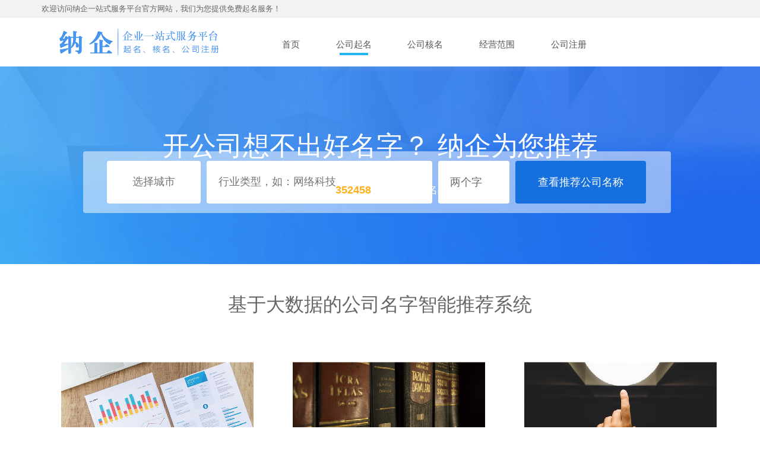

--- FILE ---
content_type: text/html; charset=utf-8
request_url: http://zuo100.com/index.php/Index/qiming
body_size: 11162
content:
<!doctype html>
<html>
<head>
    <meta charset="utf-8" />
    <meta name="renderer" content="webkit">
    <meta name="wap-font-scale" content="no">
    <meta http-equiv="X-UA-Compatible" content="IE=edge">
    <meta name="viewport" content="width=device-width, initial-scale=1">
    <meta http-equiv="Cache-Control" content="no-siteapp" />
    <meta name="keywords" content="工商起名,公司起名,工商注册,纳企起名系统" />
    <meta name="description" content="工商起名,公司起名,工商注册,纳企起名系统" />
	
	<meta content="yes" name="apple-mobile-web-app-capable">
	<meta name="viewport" content="width=device-width, initial-scale=1.0, maximum-scale=1.0, user-scalable=no">

    <title>公司起名_公司注册工商核名_注册公司_公司注册_代办营业执照_公司注册网</title>
    <link rel="stylesheet" href="/Public/home/css/animate.min.css">
    <link rel="stylesheet" href="/Public/home/css/bootstrap.min.css">
    <link rel="stylesheet" href="/Public/home/css/base.css" />
    <link rel="stylesheet" href="/Public/home/css/inside.css" />
    <link rel="stylesheet" href="/Public/home/css/swiper.min.css">
    <link rel="stylesheet" href="/Public/home/css/adver.css" />

    <script src="/Public/home/js/jquery-1.11.3.min.js"></script>
    <script src="/Public/home/js/bootstrap.min.js"></script>
    <script src="/Public/home/js/swiper.min.js"></script>
    <script src="/Public/home/js/jquery.superslide.2.1.1.js"></script>
    <script src="/Public/home/js/wow.min.js"></script>
    <script src="/Public/home/js/html5.min.js"></script>
    <script src="/Public/home/js/adver.js"></script>
    <script src="/Public/home/js/common.js"></script>
    <script type="text/javascript" charset="utf-8" async src="/Public/home/js/lxb.js"></script>

    <script>
        new WOW().init();
    </script>

</head>
<body>
<div class="wrapper">

    <div class="city-list2"  id="cityList2" style="display:none;width:440px;top: 50%;left: 50%;transform: translate(-50%, -50%); position: fixed;background: #fff;z-index: 999;padding: 0px;">
    <!--<div style="font-weight: bold;font-size: 14px;">选择城市</div>-->
    <div style="width: 100%;height: 36px;line-height: 36px;background: #f96b3a;text-align: center;margin-bottom:20px;">
        <span style="font-weight: bold;color: #fff;font-size: 15px;">选择您公司注册的城市</span>
        <i id="close_city2" style="display: inline-block;float: right;width: 25px;height: 25px;background: #f96b3a;text-align: center;border-radius: 50%;color: #fff;line-height: 25px;position: absolute;right: 10px;top: 6px;font-size: 15px;cursor: pointer;">X</i>
    </div>
    <dl class="select-box2 col-lg-6" style="height: 160px; display: none;">
        <!--<dt style="text-align: center;">选择省份</dt>-->
        <dd class="province-box2">
                                                <a class="provinces_l2 select-hover" href="javascript:;" data-code="12" data-name="广东">安徽</a>
                                    <a class="provinces_l2 " href="javascript:;" data-code="1" data-name="广东">北京</a>
                                    <a class="provinces_l2 " href="javascript:;" data-code="22" data-name="广东">重庆</a>
                                    <a class="provinces_l2 " href="javascript:;" data-code="13" data-name="广东">福建</a>
                                    <a class="provinces_l2 " href="javascript:;" data-code="28" data-name="广东">甘肃</a>
                                    <a class="provinces_l2 " href="javascript:;" data-code="24" data-name="广东">贵州</a>
                                    <a class="provinces_l2 " href="javascript:;" data-code="20" data-name="广东">广西</a>
                                    <a class="provinces_l2 " href="javascript:;" data-code="19" data-name="广东">广东</a>
                                    <a class="provinces_l2 " href="javascript:;" data-code="3" data-name="广东">河北</a>
                                    <a class="provinces_l2 " href="javascript:;" data-code="21" data-name="广东">海南</a>
                                    <a class="provinces_l2 " href="javascript:;" data-code="8" data-name="广东">黑龙江</a>
                                    <a class="provinces_l2 " href="javascript:;" data-code="18" data-name="广东">湖南</a>
                                    <a class="provinces_l2 " href="javascript:;" data-code="17" data-name="广东">湖北</a>
                                    <a class="provinces_l2 " href="javascript:;" data-code="16" data-name="广东">河南</a>
                                    <a class="provinces_l2 " href="javascript:;" data-code="14" data-name="广东">江西</a>
                                    <a class="provinces_l2 " href="javascript:;" data-code="10" data-name="广东">江苏</a>
                                    <a class="provinces_l2 " href="javascript:;" data-code="7" data-name="广东">吉林</a>
                                    <a class="provinces_l2 " href="javascript:;" data-code="6" data-name="广东">辽宁</a>
                                    <a class="provinces_l2 " href="javascript:;" data-code="30" data-name="广东">宁夏</a>
                                    <a class="provinces_l2 " href="javascript:;" data-code="5" data-name="广东">内蒙古</a>
                                    <a class="provinces_l2 " href="javascript:;" data-code="29" data-name="广东">青海</a>
                                    <a class="provinces_l2 " href="javascript:;" data-code="15" data-name="广东">山东</a>
                                    <a class="provinces_l2 " href="javascript:;" data-code="9" data-name="广东">上海</a>
                                    <a class="provinces_l2 " href="javascript:;" data-code="23" data-name="广东">四川</a>
                                    <a class="provinces_l2 " href="javascript:;" data-code="4" data-name="广东">山西</a>
                                    <a class="provinces_l2 " href="javascript:;" data-code="27" data-name="广东">陕西</a>
                                    <a class="provinces_l2 " href="javascript:;" data-code="2" data-name="广东">天津</a>
                                    <a class="provinces_l2 " href="javascript:;" data-code="26" data-name="广东">西藏</a>
                                    <a class="provinces_l2 " href="javascript:;" data-code="31" data-name="广东">新疆</a>
                                    <a class="provinces_l2 " href="javascript:;" data-code="33" data-name="广东">香港</a>
                                    <a class="provinces_l2 " href="javascript:;" data-code="25" data-name="广东">云南</a>
                                    <a class="provinces_l2 " href="javascript:;" data-code="11" data-name="广东">浙江</a>
                                </dd>
    </dl>
    <dl style="float: left;width: 1px;background: #ccc;height: 100px;margin: 18px 0 0 -1px;display: none;"></dl>
    <dl class="select-box2 col-lg-6" style="width: 100%">
        <!--<dt style="text-align: center;">选择城市</dt>-->
        <dd class="clearfix city-box2"></dd>
    </dl>
    <div class="col-lg-12 text-center select-" style="height: 40px;">
        <a href="javascript:;" class="btn select-confirm2 btn-primary" style="background-color: #f96b3a;border-color: #f96b3a;display: none;">确认</a>
    </div>
</div>

<div id="wait" style="display:none;top: 50%;left: 50%;transform: translate(-50%, -50%); position: fixed;background: #fff;z-index: 999;padding: 25px 30px;">
    <span style="padding-right: 10px;">正在获取结果，请稍等</span> <img src="/Public/images/t012844a3ec4f870d1c.gif" />
</div>


<div class="ez_login_reg ez_login01">
    <div class="title"><strong>纳企注册系统</strong><span>完善信息，立即获取结果</span><i>X</i></div>
    <div class="s_form">
        <form class="sform" name="form_reg" method="post">
            <ul style="border-radius: 4px;overflow: hidden;">
                <li id="zhuce_city_box" style="position: relative;"><img src="/Public/home/images/zhucecity.png" style="position: absolute;width: 16px;margin-top: 12px;" /><input placeholder="注册城市" name="zhuce_city" id="zhuce_city" type="text" class="text " datatype="*" nullmsg="请输入注册城市！" autocomplete="off" readonly="readonly"></li>

                <li style="position: relative;"><img src="/Public/home/images/yonghu.png" style="position: absolute;width: 16px;margin-top: 12px;" /><input placeholder="姓名" name="name" id="user_name" type="text" class="text " datatype="*" nullmsg="请输入姓名！"></li>
                <li style="position: relative;"><img src="/Public/home/images/shouji.png" style="position: absolute;width: 16px;margin-top: 12px;" /><input placeholder="手机号" name="phone" type="text" class="text " datatype="*" nullmsg="请输入手机号！" id="phone" maxlength="11" autocomplete="off" onpaste="return false" ></li>
                <li class="li_code clearfix hide">
                    <input type="text" name="code" id="code" placeholder="验证码" class="code text">
                    <span style="line-height:40px;">
                        <input type="button" value="获取验证码" id="btn" style="width:90px;border:1px solid #e4e4e4;border-radius:3px;padding:5px 0 5px 0; margin-top:6px;">
                    </span>
                </li>
            </ul>
            <div class="ft" style="margin-top: 10px;">
                <label><input class="xy" id="xy" checked="checked"  type="checkbox" name="xy" style="display: inline-block;"> <a href="/index.php/Index/mianze" target="_blank">纳企用户协议</a></label>
            </div>
            <div class="bd"><input value="提 交" id="sub_but" type="button" class="submit" onclick="get_res()"></div>
        </form>
    </div>
</div>

<script>
    //检测姓名
    function checkcontact(obj){
        var contact = $.trim(obj.val());
        var contactzz = /^[\u4e00-\u9fa5]+$/;
        if (contact == ""){
            alert("请填写姓名");
            obj.focus();
            return false;
        }
        if (!contactzz.test(contact)){
            alert("姓名必须为简体汉字");
            obj.focus();
            return false;
        }
        var checkblockword1 = false;
        $.ajax({
            url: "/index.php/Index/checkblockword",
            type: "POST",
            data: {word: contact, type:1},
            async: false,//同步请求
            dataType: "json",
            success: function (data) {
                if (data.status == 1) {
                    checkblockword1 = true;
                } else {
                    alert(data.msg);
                    obj.focus();
                    checkblockword1 = false;
                }
            }
        });
        if (!checkblockword1){
            return false;
        }

        return true;
    }

    //检测行业
    function checktrade(obj){
        var trade = $.trim(obj.val());
        var tradezz = /^[\u4e00-\u9fa5]+$/;
        if(trade == "" || trade == undefined){
            alert("请输入行业类型！");
            obj.trigger("click");
            return false;
        }
        if(!tradezz.test(trade)){
            alert("行业类型必须为简体汉字");
            obj.trigger("click");
            return false;
        }
        var checkblockword2 = false;
        $.ajax({
            url: "/index.php/Index/checkblockword",
            type: "POST",
            data: {word: trade, type:2},
            async: false,//同步请求
            dataType: "json",
            success: function (data) {
                if (data.status == 1) {
                    checkblockword2 = true;
                } else {
                    alert(data.msg);
                    obj.trigger("click");
                    checkblockword2 = false;
                }
            }
        });
        if (!checkblockword2){
            return false;
        }

        return true;
    }

    /*手机号输入监控*/
    function checkmobile(phone){
        var myreg = /^1[3-9][0-9]{9}$/;
        if(myreg.test(phone)){
            return true;
        }else{
            return false;
        }
    }

    //输入手机号时，动态监测手机号
    $("#phone").on("keyup",function(){

        if(checkmobile($(this).val())){

            var phone=$(this).val();
            $.ajax({
                url: "/index.php/Index/checktel",
                type: "POST",
                data: {phone: phone},
                dataType: "json",
                success: function (data) {
                    if(data.status!=1){
                        if($(".li_code").hasClass("hide")){
                            $(".li_code").removeClass("hide");
                        }
                    }
                }
            });

            var city_id = $('#city2').val();//城市_id
            var city = $('#city').val();//城市
            if ($("#word_num2").length == 1){
                var word_num = $('#word_num2').val();//几个字
            }
            if ($('#firm').length == 1){
                var firm = $('#firm').val();//字号
            }
            if ($('#industry').length == 1){
                var industry = $('#industry').val();//行业
            }
            if ($('#nature').length == 1){
                var nature = $('#nature').val();//公司性质
            }
            var name = $.trim($('#user_name').val());//姓名
            var page = $.trim($("input[name=page]").val());
            $.ajax({
                url: "/index.php/Index/addspenone",
                type: "POST",
                data: {city_id:city_id,city:city,word_num:word_num,firm:firm,tel:phone,industry:industry,nature:nature,contact:name,page:page},
                dataType: "json",
                success: function (data) {}
            });
        }else{
            $(".li_code").addClass("hide");
        }
    })

    //验证表单
    function get_res(){
        var city_id = $('#city2').val();//城市_id
        if(city_id == ''){
            alert('请选择注册城市');
            return;
        }

        var city=$('#city').val();//城市
        if ($("#word_num2").length == 1){
            var word_num = $('#word_num2').val();//几个字
        }
        if ($('#firm').length == 1){
            var firm = $('#firm').val();//字号
        }
        if ($('#industry').length == 1){
            var industry = $('#industry').val();//行业
        }
        if ($('#nature').length == 1){
            var nature = $('#nature').val();//公司性质
        }

        var name = $.trim($('#user_name').val());//姓名
        if (!checkcontact($('#user_name'))){
            return;
        }

        var telzz = /^1[3-9][0-9]{9}$/;
        var phone=$.trim($('#phone').val());//电话
        if(phone==''){
            alert('请输入手机号');
            return;
        }
        if (!telzz.test(phone)) {
            alert("手机号码格式不正确");
            return;
        }

        if ($('#xy').is(':checked')==false) {
            alert("请先同意纳企用户协议");
            return;
        }

        var code = $.trim($('#code').val());//验证码
        if($(".li_code ").is(':visible')){
            if(code == ''){
                alert('请输入验证码');
                return;
            }
        }

        var page = $.trim($("input[name=page]").val());

        $('.ez_login01').hide();
        $('#wait').show();

        $.ajax({
            url: "/index.php/Index/get_res",
            type: "POST",
            data: {city_id:city_id , word_num:word_num , city: city , industry:industry , nature:nature , firm:firm , contact:name , tel:phone , code:code , page:page},
            dataType: "json",
            success: function (data) {
                if(data.status==1){
                    if($.trim($("input[name=page]").val())=='gszc' || $.trim($("input[name=page]").val())=='dljz' || $.trim($("input[name=page]").val())=='sbzc'){
                        $('#wait').hide();
                        alert(data.gszc_msg);
                        window.location.reload();
                    }else{
                        $("#form_data").submit();
                    }
                }else{
                    $('.ez_login01').show();
                    $('#wait').hide();
                    alert(data.msg);
                }
            }
        });
    }
</script>

<script type="text/javascript">
    var wait = 50;
    document.getElementById("btn").disabled = false;
    function time(o) {

        if (wait == 0) {
            //o.removeAttribute("disabled");
            //o.value = "获取验证码";
            o.removeAttr("disabled");
            o.val("获取验证码");
            wait = 50;
        } else {
            /*o.setAttribute("disabled", true);*/
            /*o.value = "重新发送(" + wait + ")s";*/
            o.attr("disabled",true);
            o.val("重新发送(" + wait + ")s");
            wait--;
            setTimeout(function () {
                        time(o)
                    },
                    1000)
        }
    }

    $('#btn').click(function () {
        var f = $('#phone').val();

        if (f == '') {
            alert("请输入手机号码！");
            $('#phone').focus();
            return false;
        } else {
            var reg = /^0{0,1}(13[0-9]|14[0-9]|15[0-9]|16[0-9]|17[0-9]|18[0-9])[0-9]{8}$/;
            var my = false;
            if (reg.test(f)) my = true;
            if (!my) {
                alert('对不起，您输入的手机号码错误。');
                $('#phone').focus();
                return false;
            }
        }
        //time(this);
        regAjax(f);
    })

    //获取验证码
    function regAjax(phone) {
        var o=$('#btn');
        $.ajax({
            url: "/index.php/Index/sendMsgCode",
            type: "POST",
            data: {phone: phone},
            dataType: "json",
            success: function (data) {
                if(data.status!=1){
                    alert(data.msg);
                }
                else{
                    time(o);
                }
            }
        });
    }
</script>

<div class="ez_login_reg ez_login02">
    <div class="title"><strong>纳企登录系统</strong><span>立即登录，优享查询功能</span><i>X</i></div>
    <div class="s_form">
        <form class="sform" name="form_reg" method="post" action="ezuser_login.php">
            <ul>
                <li><input placeholder="手机号" name="phone" type="text" class="text " datatype="*" nullmsg="请输入手机号！">
                </li>
            </ul>
            <div style="margin-top:10px;"><input value="一键登录" type="submit" class="submit"></div>
        </form>
    </div>
</div>
<div class="ez_loginblock"></div>
<script>
//    $(".ez_loginblock").click(function () {
//        $(".ez_login01").fadeOut();
//        $(".ez_login02").fadeOut();
//        $(".ez_loginblock").fadeOut();
//    });
    $(".ez_login_reg .title i").click(function () {
        $(".ez_login01").fadeOut();
        $(".ez_login02").fadeOut();
        $(".ez_loginblock").fadeOut();
    });
</script>


<header id="header" class="hidden-xs">
    <div class="toparea">
        <div class="container">
            <div class="row">
                <div class="col-md-6 col-sm-8 sd hidden-sm hidden-xs">欢迎访问纳企一站式服务平台官方网站，我们为您提供免费起名服务！</div>
                <!--<div class="pull-right mm hidden-sm hidden-xs">合作联系电话：400-6225-520</div>-->
            </div>
        </div>
    </div>
    <div class="btarea">
        <div class="container">
            <div class="row">
                <div class="col-md-4 col-sm-6 col-xs-6 logo">
                    <a href="/index.php/Index/index">
                        <img src="/Public/home/picture/152081933688836300.png" alt="纳企一站式服务平台">
                    </a>
                </div>
                <div class="col-sm-4 col-xs-6 zhuce zhuce_hidden_pc pull-right">
                    <!--<ul>-->
                        <!--<li class="col-sm-4 col-sm-offset-1 col-xs-5 col-xs-offset-1"><a id="zhuce_pb"-->
                                                                                         <!--href="javascript:void(0)">注册</a>-->
                        <!--</li>-->
                        <!--<li class="col-sm-4 col-sm-offset-1 col-xs-5 col-xs-offset-1"><a id="denglu_pb"-->
                                                                                         <!--href="javascript:void(0)">登录</a>-->
                        <!--</li>-->
                    <!--</ul>-->
                    <script>
                        $("#zhuce_pb").click(function () {
                            $(".ez_login01").fadeIn();
                            $(".ez_loginblock").fadeIn();
                        });
                        $("#denglu_pb").click(function () {
                            $(".ez_login02").fadeIn();
                            $(".ez_loginblock").fadeIn();
                        });
                    </script>
                </div>
                <!--<div class="col-md-5 col-md-offset-1 col-sm-12 col-xs-12 nav">-->
                <div class="col-md-6  col-sm-12 col-xs-12 nav" style="font-size:15px;width: 66%;">
                    <ul>
                        <li class="col-md-1 col-sm-2 col-xs-3  ">
                            <a href="/index.php/Index/index">
                                <h2>首页</h2>
                            </a>
                        </li>
                        <li class="col-md-1 col-sm-2 col-xs-3 current ">
                            <h2><a href="/index.php/Index/qiming">公司起名</a></h2>
                        </li>
                        <li class="col-md-1 col-sm-2 col-xs-3  ">
                            <h2><a href="/index.php/Index/heming">公司核名</a></h2>
                        </li>
                        <li class="col-md-1 col-sm-2 col-xs-3  ">
                            <h2><a href="/index.php/Index/jyfw">经营范围</a></h2>
                        </li>
                        <li class="col-md-1 col-sm-2 col-xs-3  ">
                            <h2><a href="/index.php/Index/gszc">公司注册</a></h2>
                        </li>
                        <!--<li class="col-md-1 col-sm-2 col-xs-3  ">
                            <h2><a href="/index.php/Index/zlxz">工商资料</a></h2>
                        </li>-->
                        <!--<li class="col-md-1 col-sm-2 col-xs-3  ">
                            <h2><a href="/index.php/Index/about">关于我们</a></h2>

                            <div class="subnav">
                                <dl>
                                    <dt><a href="/index.php/Index/about">关于我们</a></dt>
                                    <dt><a href="/index.php/Index/contact">联系我们</a></dt>
                                </dl>
                            </div>
                        </li>-->
                        <!--<li class="col-md-1 col-sm-2 col-xs-3">
                            <h2><a href="http://www.qishunbao.com" target="_blank">创业宝平台</a></h2>
                        </li>-->
                    </ul>
                </div>
                <script>
                    $(".nav ul li").hover(function () {
                        $(this).find(".subnav").stop().slideToggle(300);
                    });
                </script>
                <!--<div class="col-md-2 hidden-sm hidden-xs zhuce zhuce_hidden_yd">-->
                    <!--<ul>-->
                        <!--<li class="col-md-5 col-sm-5 col-md-offset-1"><a id="zhuce_pc"-->
                                                                         <!--href="javascript:void(0)">注册</a></li>-->
                        <!--<li class="col-md-5 col-sm-5 col-md-offset-1"><a id="denglu_pc"-->
                                                                         <!--href="javascript:void(0)">登录</a></li>-->
                    <!--</ul>-->
                    <!---->
                <!--</div>-->
                <script>
                    $("#zhuce_pc").click(function () {
                        $(".ez_login01").fadeIn();
                        $(".ez_loginblock").fadeIn();
                    });
                    $("#denglu_pc").click(function () {
                        $(".ez_login02").fadeIn();
                        $(".ez_loginblock").fadeIn();
                    });
                </script>
            </div>
        </div>
    </div>
</header>

    <div class="swiper-container swiper-container-horizontal banner hidden-xs">
        <div class="qds_slogan" >开公司想不出好名字？ 纳企为您推荐</div>
        <div class="syrs1">已为<b id="oSpan">352458</b>家公司推荐名字</div>
        <div class="swiper-wrapper">
            <div class="swiper-slide"><a><img src="/Public/home/picture/jz_bj.jpg" ></a></div>
        </div>
        <div class="banner_search_pc">
            <div class="container">



                <div class="row">
                    <form id="form_data" action="/index.php/Index/qm_content" method="post" class="clearfix form02">
                        <input type="hidden" name="page" value="qiming">
                        <span class="city">
                            <input name="city" placeholder="选择城市" type="text" class="text02 col-md-2 select-city" id="city" autocomplete="off" data-code="" readonly="readonly">
                            <input name="city_id" type="hidden" id="city2" autocomplete="off" >
                            <input name="provence_id" id="zhuce_provence_id" type="hidden" value="" />
                            <input name="provence_select" id="provence_select" type="hidden" value="" />

                            <div class="hide_ul hide_ul_city col-lg-12 select-list city-list" id="cityList" style="display: none;width:828px;">
                                <!--<div style="font-weight: bold;font-size: 14px;">选择城市</div>-->
                                <dl class="select-box col-lg-6" style="height: 160px;">
                                    <dt>选择省份</dt>
                                    <dd class="province-box">
                                                                                                                                                                <a class="provinces_l select-hover" href="javascript:;" data-code="12" data-name="广东">安徽</a>
                                                                                                                        <a class="provinces_l " href="javascript:;" data-code="1" data-name="广东">北京</a>
                                                                                                                        <a class="provinces_l " href="javascript:;" data-code="22" data-name="广东">重庆</a>
                                                                                                                        <a class="provinces_l " href="javascript:;" data-code="13" data-name="广东">福建</a>
                                                                                                                        <a class="provinces_l " href="javascript:;" data-code="28" data-name="广东">甘肃</a>
                                                                                                                        <a class="provinces_l " href="javascript:;" data-code="24" data-name="广东">贵州</a>
                                                                                                                        <a class="provinces_l " href="javascript:;" data-code="20" data-name="广东">广西</a>
                                                                                                                        <a class="provinces_l " href="javascript:;" data-code="19" data-name="广东">广东</a>
                                                                                                                        <a class="provinces_l " href="javascript:;" data-code="3" data-name="广东">河北</a>
                                                                                                                        <a class="provinces_l " href="javascript:;" data-code="21" data-name="广东">海南</a>
                                                                                                                        <a class="provinces_l " href="javascript:;" data-code="8" data-name="广东">黑龙江</a>
                                                                                                                        <a class="provinces_l " href="javascript:;" data-code="18" data-name="广东">湖南</a>
                                                                                                                        <a class="provinces_l " href="javascript:;" data-code="17" data-name="广东">湖北</a>
                                                                                                                        <a class="provinces_l " href="javascript:;" data-code="16" data-name="广东">河南</a>
                                                                                                                        <a class="provinces_l " href="javascript:;" data-code="14" data-name="广东">江西</a>
                                                                                                                        <a class="provinces_l " href="javascript:;" data-code="10" data-name="广东">江苏</a>
                                                                                                                        <a class="provinces_l " href="javascript:;" data-code="7" data-name="广东">吉林</a>
                                                                                                                        <a class="provinces_l " href="javascript:;" data-code="6" data-name="广东">辽宁</a>
                                                                                                                        <a class="provinces_l " href="javascript:;" data-code="30" data-name="广东">宁夏</a>
                                                                                                                        <a class="provinces_l " href="javascript:;" data-code="5" data-name="广东">内蒙古</a>
                                                                                                                        <a class="provinces_l " href="javascript:;" data-code="29" data-name="广东">青海</a>
                                                                                                                        <a class="provinces_l " href="javascript:;" data-code="15" data-name="广东">山东</a>
                                                                                                                        <a class="provinces_l " href="javascript:;" data-code="9" data-name="广东">上海</a>
                                                                                                                        <a class="provinces_l " href="javascript:;" data-code="23" data-name="广东">四川</a>
                                                                                                                        <a class="provinces_l " href="javascript:;" data-code="4" data-name="广东">山西</a>
                                                                                                                        <a class="provinces_l " href="javascript:;" data-code="27" data-name="广东">陕西</a>
                                                                                                                        <a class="provinces_l " href="javascript:;" data-code="2" data-name="广东">天津</a>
                                                                                                                        <a class="provinces_l " href="javascript:;" data-code="26" data-name="广东">西藏</a>
                                                                                                                        <a class="provinces_l " href="javascript:;" data-code="31" data-name="广东">新疆</a>
                                                                                                                        <a class="provinces_l " href="javascript:;" data-code="33" data-name="广东">香港</a>
                                                                                                                        <a class="provinces_l " href="javascript:;" data-code="25" data-name="广东">云南</a>
                                                                                                                        <a class="provinces_l " href="javascript:;" data-code="11" data-name="广东">浙江</a>
                                                                                                                    </dd>
                                </dl>
                                <dl style="float: left;width: 1px;background: #ccc;height: 100px;margin: 18px 0 0 -1px;"></dl>
                                <dl class="select-box col-lg-6">
                                    <dt>选择城市</dt>
                                    <dd class="clearfix city-box"></dd>
                                </dl>
                                <div class="col-lg-12 text-center select-">
                                    <!-- <a href="javascript:;" class="btn select-confirm btn-primary">确认</a> -->
                                </div>
                            </div>
                        </span>

                        <span class="industry">
                            <input name="industry" placeholder="行业类型，如：网络科技" type="text" class="text03 col-md-8" id="industry" autocomplete="off" style="width: 380px;" >
                            <div class="hide_ul hide_ul_industry">
        <div class="tx1 clearfix">
        <div class="sd">科技类</div>
        <div class="mm">
            <ul class="clearfix">
                                <li><a>网络科技</a></li>
                                <li><a>生物科技</a></li>
                                <li><a>信息技术</a></li>
                                <li><a>电子科技</a></li>
                                <li><a>软件科技</a></li>
                                <li><a>新能源</a></li>
                                <li><a>科技</a></li>
                                <li><a>能源科技</a></li>
                                <li><a>农业科技</a></li>
                            </ul>
        </div>
    </div>
        <div class="tx1 clearfix">
        <div class="sd">建筑类</div>
        <div class="mm">
            <ul class="clearfix">
                                <li><a>装修装饰</a></li>
                                <li><a>建筑工程</a></li>
                                <li><a>消防</a></li>
                                <li><a>建筑材料</a></li>
                                <li><a>园林</a></li>
                                <li><a>防水</a></li>
                                <li><a>物业</a></li>
                                <li><a>制造业</a></li>
                                <li><a>机械设备</a></li>
                            </ul>
        </div>
    </div>
        <div class="tx1 clearfix">
        <div class="sd">文化类</div>
        <div class="mm">
            <ul class="clearfix">
                                <li><a>娱乐</a></li>
                                <li><a>广告传媒</a></li>
                                <li><a>影视</a></li>
                                <li><a>文化传媒</a></li>
                                <li><a>旅游</a></li>
                                <li><a>体育科技</a></li>
                                <li><a>医疗器械</a></li>
                                <li><a>健康管理</a></li>
                                <li><a>家政</a></li>
                            </ul>
        </div>
    </div>
        <div class="tx1 clearfix">
        <div class="sd">其他类</div>
        <div class="mm">
            <ul class="clearfix">
                                <li><a>餐饮管理</a></li>
                                <li><a>汽车租赁</a></li>
                                <li><a>电子商务</a></li>
                                <li><a>劳务派遣</a></li>
                                <li><a>外贸</a></li>
                                <li><a>医药</a></li>
                                <li><a>光伏</a></li>
                                <li><a>物流</a></li>
                                <li><a>农业</a></li>
                            </ul>
        </div>
    </div>
        <div class="tx1" style="color:#F00;">没有涉及到的行业，请自行输入</div>
</div>
                        </span>
                        <span class="industry">
                            <input name="word_num_name" placeholder="两个字" type="text" class="text03 col-md-8" id="word_num" autocomplete="off" data-code="2" value="两个字" style="width: 120px;" >
                            <input name="word_num" type="hidden" id="word_num2" value="2" >
                            <div class="hide_ul hide_ul_num" style="left: 578px;width: 120px;">
                                <ul class="clearfix">
                                    <li style="padding: 10px;font-size: 16px;border-bottom: 1px dashed #eee;cursor: pointer;display: block;width: 100%;"><a href="javascript:;" data-code="2">两个字</a></li>
                                    <li style="padding: 10px;font-size: 16px;border-bottom: 1px dashed #eee;cursor: pointer;display: block;width: 100%;"><a href="javascript:;" data-code="3">三个字</a></li>
                                    <li style="padding: 10px;font-size: 16px;border-bottom: 1px dashed #eee;cursor: pointer;display: block;width: 100%;"><a href="javascript:;" data-code="4">四个字</a></li>
                                </ul>
                            </div>
                        </span>
                        <span class="submit col-md-2" id="zhuce_pc_hide"><a style="color:#fff;" href="javascript:void(0)">查看推荐公司名称</a></span>
                    </form>
                </div>
            </div>
        </div>
    </div>

    <!--手机站表单-->
    <div class="banner_search_yd">
        <div class="container">
            <div class="row">
                <form class="clearfix form01">
                    <input id="m_city" name="" placeholder="城市，如：合肥" type="text" class="text02">
                    <input id="m_industry" name="" placeholder="行业类型：网络科技" type="text" class="text03" >
                    <input id="m_zhuce_pc_hide" value="查看推荐公司名称" type="button" class="submit" >
                </form>
            </div>
        </div>
    </div>
    <div class="header_yd">
    <ul>
        <li class="clearfix">
            <dl>
                <dt>公司起名系统</dt>
                <dd>纳企为您贴心推荐一个响亮的名字</dd>
            </dl>
            <span><a href="/index.php/Index/qiming">免费起名</a></span>
        </li>
        <li class="clearfix">
            <dl>
                <dt>公司核名系统</dt>
                <dd>拥有基于智能算法的核名系统</dd>
            </dl>
            <span><a href="/index.php/Index/heming">免费核名</a></span>
        </li>
        <li class="clearfix">
            <dl>
                <dt>经营范围查询</dt>
                <dd>生成的经营范围，展现真实在营公司</dd>
            </dl>
            <span><a href="/index.php/Index/jyfw">免费查询</a></span>
        </li>
        <li class="clearfix">
            <dl>
                <dt>公司注册系统</dt>
                <dd>立即注册，纳企为您提供满意的服务</dd>
            </dl>
            <span><a href="/index.php/Index/gszc">免费查询</a></span>
        </li>
        <li class="clearfix">
            <dl>
                <dt>纳企</dt>
                <dd>专业高效可信赖</dd>
            </dl>
            <span><a href="/index.php/Index/about">关于我们</a></span>
        </li>
    </ul>
</div>

    <div class="container">
    <!--<div class="location">
        <div class="wrap clearfix">
            <div class="breadcrumbs"><a href="./" class="u-home">网站首页</a><a href="?class_id=101">公司起名</a><a href="?class_id=101101" class='current'>起名</a></div>
            <h3>起名</h3>
        </div>
    </div>-->
    <div class="wrap clearfix">
        <div class="main">


            <div class="article">
                <p style="text-align:center;">
                    <span style="font-size:32px;">基于大数据的公司名字智能推荐系统</span>
                </p>
                <p style="text-align:center;">
	            <span style="font-size:32px;"><br /></span>
                </p>
                <p style="text-align:center;">
                    <span style="font-size:32px;">
                        <table style="width:1170px;" cellpadding="2" cellspacing="0" align="center" border="1" bordercolor="#FFFFFF">
                            <tbody>
                            <tr>
                                <td style="text-align:center;">
                                    <img src="/Public/home/picture/20180309092127_71778.jpg" alt="" /><br />
                                </td>
                                <td style="text-align:center;">
                                    <img src="/Public/home/picture/20180309092136_51478.jpg" alt="" /><br />
                                </td>
                                <td style="text-align:center;">
                                    <img src="/Public/home/picture/20180309092142_85660.jpg" alt="" /><br />
                                </td>
                            </tr>
                            <tr>
                                <td style="text-align:center;">
                                    <span style="font-size:16px;">企业数据</span><span style="font-size:16px;"></span><br />
                                </td>
                                <td style="text-align:center;">
                                    <span style="font-size:16px;">命名规则</span><span style="font-size:16px;"></span><br />
                                </td>
                                <td style="text-align:center;">
                                    <span style="font-size:16px;">智能起名</span><span style="font-size:16px;"></span><br />
                                </td>
                            </tr>
                            <tr>
                                <td style="text-align:center;">
                                    名字带有行业特性<br />
                                </td>
                                <td style="text-align:center;">
                                    名字符合命名规则<br />
                                </td>
                                <td style="text-align:center;">
                                    基于工商窗口经验的机器学习库
                                </td>
                            </tr>
                            </tbody>
                        </table>
                    </span>
                </p>
                <div class="boxe2">
                    <div class="hd">公司起名注意事项</div>
                    <div class="bd">
                        <div class="container">
                            <div class="row">
                                <div class="col-md-3 col-xs-12 pic_text">
                                    <dl class="col-md-12">
                                        <dt>相同或相似行业不能重名</dt>
                                        <dd>如：“网络科技”与“信息科技”算重名，不能注册。</dd>
                                    </dl>
                                    <i class="col-md-6 col-xs-4 pull-right pic01"><span></span></i>
                                </div>
                                <div class="col-md-3 col-xs-12 pic_text">
                                    <dl class="col-md-12">
                                        <dt>不能触犯驰名商标</dt>
                                        <dd>如：“万达”是驰名商标，不能注册为公司名字。</dd>
                                    </dl>
                                    <i class="col-md-6 col-xs-4 pull-right pic02"><span></span></i>
                                </div>
                                <div class="col-md-3 col-xs-12 pic_text">
                                    <dl class="col-md-12">
                                        <dt>不能与知名公司名字混淆</dt>
                                        <dd>如：“新微软”“微软之家”等不能注册为公司名称。</dd>
                                    </dl>
                                    <i class="col-md-6 col-xs-4 pull-right pic03"><span></span></i>
                                </div>
                                <div class="col-md-3 col-xs-12 pic_text">
                                    <dl class="col-md-12">
                                        <dt>尽量不用地区名称及简称</dt>
                                        <dd>如：上海、兰州、沪等不能注册为公司名字。</dd>
                                    </dl>
                                    <i class="col-md-6 col-xs-4 pull-right pic04"><span></span></i>
                                </div>
                            </div>
                            <div class="row">
                                <div class="col-md-3 col-xs-12 pic_text">
                                    <dl class="col-md-12">
                                        <dt>不能使用繁体、数学、英文</dt>
                                        <dd>公司名称只能使用简体中文，不能使用繁体、数学、英文。</dd>
                                    </dl>
                                    <i class="col-md-6 col-xs-4 pull-right pic05"><span></span></i>
                                </div>
                                <div class="col-md-3 col-xs-12 pic_text">
                                    <dl class="col-md-12">
                                        <dt>不能使用行业通用词汇</dt>
                                        <dd>如：“上海电脑科技有限公司”不能注册为公司名字。</dd>
                                    </dl>
                                    <i class="col-md-6 col-xs-4 pull-right pic06"><span></span></i>
                                </div>
                                <div class="col-md-3 col-xs-12 pic_text">
                                    <dl class="col-md-12">
                                        <dt>不能使用名人字号</dt>
                                        <dd>如：“马云”、“王健林”等不能注册为公司名字。</dd>
                                    </dl>
                                    <i class="col-md-6 col-xs-4 pull-right pic07"><span></span></i>
                                </div>
                                <div class="col-md-3 col-xs-12 pic_text">
                                    <dl class="col-md-12">
                                        <dt>不能带有宗教色彩</dt>
                                        <dd>如：“伊斯兰”等不能注册为公司名字，不能带有宗教色彩。</dd>
                                    </dl>
                                    <i class="col-md-6 col-xs-4 pull-right pic08"><span></span></i>
                                </div>
                            </div>
                        </div>
                    </div>
                </div>
            </div>
            <script language="javascript">
                var content_width;
                var imgObj = $(".article").find("img");
                if (imgObj.length > 0)
                {
                    for (var i = 0; i < imgObj.length; i++)
                    {
                        if (imgObj[i].width > 1200) imgObj[i].width = 1200;
                    }
                }
            </script>

        </div>
    </div>
</div>

<footer class="footer">
    <div class="container">
        <div class="row">
            <!--<div class="col-md-2 sd hidden-xs">
                <img src="/Public/home/picture/599fe4b58de50.jpg" alt="纳企一站式服务平台">
                <span>扫描进入手机站</span>
            </div>-->
            <div class="col-md-12 md hidden-xs">
                <div class="text01" style="text-align: center;">
                    <a  href="/index.php/Index/index"  >首页</a>
                    <a  href="/index.php/Index/qiming" class='current' >公司起名</a>
                    <a href="/index.php/Index/heming"  >公司核名</a>
                    <a href="/index.php/Index/jyfw"  >经营范围</a>
                    <a href="/index.php/Index/gszc"  >公司注册</a>
                    <!--<a href="/index.php/Index/zlxz"  >工商资料</a>-->
                    <!--<a href="/index.php/Index/about"  >关于我们</a>-->
					<!--<a href="/index.php/News/news_list" >知识库</a>-->
                    <a href="/index.php/Index/mianze">免责声明</a>
                </div>
                <!--<div class="text02">
                    <span><img src="/Public/home/picture/ico_25.png"></span>
						<span class="action-share bdsharebuttonbox">
							<a id="zone" class="bds_sqq" data-cmd="sqq" title="分享到qq" style="width: 36px;height: 36px;cursor: pointer;background: url('/Public/home/images/ico_26.png') no-repeat center;"></a>
                            <a id="blog" class="bds_tsina" data-cmd="tsina"  title="分享到新浪微博" style="width: 36px;height: 36px;cursor: pointer;background: url('/Public/home/images/ico_27.png') no-repeat center;" ></a>
                            &lt;!&ndash;<a class="bds_tqq" data-cmd="tqq" title="分享到腾讯微博">分享到腾讯微博</a>&ndash;&gt;
                        </span>
                </div>-->
                <div class="text03" style="text-align: center;">
                    <p>
                        合肥纳企科技有限公司&nbsp;&nbsp;<a href="https://beian.miit.gov.cn/" target="_blank" >皖ICP备18010563号-1</a>
                    </p>

                    <!--<p>
                        企业热线： 400-6225-520                    </p>

                    <p>
                        邮箱： vip@qishunbao.com                    </p>-->
                </div>
            </div>
            <!--<div class="col-md-4 mm pull-right">
                <div class="text01"><a href="#header"><img src="/Public/home/picture/ico_29.jpg"></a></div>
                <div class="text02">
                    <p>
                        版权所有：合肥纳企科技有限公司
                    </p>

                    <p>
                        <a href="https://beian.miit.gov.cn/" target="_blank" >皖ICP备18010563号-1</a>
                    </p>
                </div>
                <div class="text03"><a href="#header">↑</a></div>
            </div>-->
        </div>
    </div>
</footer>



<script>
    $(function(){
        var tradeClick = function(){
            $('.trade-list a').on("click",function(){
                var trade = $(this).html();
                $('.select-trade').attr('title',trade).val(trade);
                $('.select-list').hide();
            });
        }
        var showcitylist = function(){
            var provence_id = $('.province-box a.select-hover').attr('data-code');
            if (provence_id > 0){
                $.get("/index.php/Index/citylist",
                        {'provence_id':provence_id},
                        function(data){
                            var list = data.list;
                            var dataHtml = '';
                            if (list!==false && list!=null){
                                $.each(list, function(key, value){
                                    dataHtml += '<a class="city_l" href="javascript:;" data-code="'+key+'" data-name="'+value+'">'+value+'</a>';
                                });
                            }
                            $('.city-box').html(dataHtml);

                            //给动态添加的城市添加lcick事件
                            $(".city-list dd.city-box a").on('click', function(){
                                var city2 = $(this).html();
                                var cityCode2 = $(this).attr('data-code');
                                $('.city-list dd a').removeClass('select-hover');
                                $(this).addClass('select-hover');
                                $('.select-city').attr('data-code',cityCode2).val(city2);
                                $('#city2').val(cityCode2);
                                $('#zhuce_city_id').val(cityCode2);
                                $('#provence_select').val('');
                                $("#cityList").hide();
                            });
                        },
                        'json'
                )
            }
        }
        tradeClick();
        //cityClick();
        if ($('.city-box').length == 1){
            showcitylist();
        }

        $('.province-box .provinces_l').on("click",function(){
            var city = $(this).html();
            var cityCode = $(this).attr('data-code');
            $('.select-box dd a').removeClass('select-hover');
            $(this).addClass('select-hover');
            $('.select-city').attr('data-code',cityCode).val(city);
            $('#zhuce_provence_id').val(cityCode);
            $('#provence_select').val(cityCode);

            //如果存在选择城市的div，则查询城市
            if ($('.city-box').length == 1){
                showcitylist();
            }
        });
        $('.select-confirm').on("click",function(){
            var city2 = $('.select-box dd a.select-hover').html();
            var provence_id2=$('.select-box dd a.select-hover').attr('data-code');
            if($('.select-city').attr('data-code')==''){
                $('.select-city').attr('data-code',provence_id2).val(city2);
                $('#zhuce_provence_id').val(provence_id2);
                $('#provence_select').val(provence_id2);
            }
            $("#cityList").hide();
        });
    })
</script>

</div>
<script>
//   $.ajax({ url: 'hit_counter.php', data: { page: document.location.pathname } })
</script>
</body>
</html>
<script src="/Public/home/js/base.js"></script>

--- FILE ---
content_type: text/html; charset=UTF-8
request_url: http://zuo100.com/index.php/Index/citylist?provence_id=12
body_size: 208
content:
{"list":{"108":"\u5b89\u5e86","103":"\u868c\u57e0","115":"\u4eb3\u5dde","113":"\u5de2\u6e56","116":"\u6c60\u5dde","110":"\u6ec1\u5dde","111":"\u961c\u9633","106":"\u6dee\u5317","101":"\u5408\u80a5","109":"\u9ec4\u5c71","104":"\u6dee\u5357","114":"\u516d\u5b89","105":"\u9a6c\u978d\u5c71","112":"\u5bbf\u5dde","107":"\u94dc\u9675","102":"\u829c\u6e56","117":"\u5ba3\u57ce"}}

--- FILE ---
content_type: text/css
request_url: http://zuo100.com/Public/home/css/base.css
body_size: 5326
content:

@charset "utf-8";
body, h1, h2, h3, h4, h5, h6, hr, p, blockquote, dl, dt, dd, ul, ol, li, pre, form, fieldset, legend, button, input, textarea, th, td { margin: 0; padding: 0; }
body, button, input, select, textarea { font:13px/1.5 微软雅黑, Arial, sans-serif !important; }
h1, h2, h3, h4, h5, h6 { font-size: 100%; }
address, cite, dfn, em, var,i { font-style: normal; }
ul, ol { list-style: none; }
a,s { text-decoration: none; }
legend { color: #000; }
fieldset, img { border: 0; vertical-align: bottom; }
section, article, aside, header, footer, nav, dialog, figure { display: block; }
figure { margin: 0; }
button, input, select, textarea { font-size: 100%;border:0;background:none;outline:none; }
table { border-collapse: collapse; border-spacing: 0 }
.clear { display: block; height: 0; overflow: hidden; clear: both }
.clearfix:after { content: '\20'; display: block; height: 0; clear: both; }
.clearfix { *zoom:1;}
a:link, a:visited { text-decoration: none; }
a:hover, a:active { text-decoration: underline; }
/*a { blr:expression_r(this.onFocus=this.blur());}*/
a { outline: none; /*transition-duration: 0.3s, 0.3s;*/ color: #555; }
table { border-collapse: collapse; border-spacing: 0; }
.hidden { display: none; }
.invisible { visibility: hidden; }
img{max-width: 100%;height: auto;}
/*.info{text-align: justify; text-justify: inter-ideograph;}*/

/*Body*/
body {margin: 0 auto; overflow-x: hidden;  background: #fff; color:#666;overflow-x: hidden; }
a {color: #555;text-decoration:none; transition: all 0.5s ease 0s;}
a:hover { text-decoration:none; color: #24b6f2; }
area {  anything:expression(this.onfocus=this.blur);  }

.wrapper { position:relative; width:100%; margin:0 auto; overflow:hidden; }
.g-in{width:1202px;margin:0 auto;*zoom:1;} .g-in:after{content:"\20";display:block;height:0;clear:both;}

#header{ }

.toparea{ line-height:30px; background:#f2f2f2; }
.toparea .sd{ text-align:left; }
.toparea .mm{ text-align:right; padding-left:30px; background:url(../images/ico_01.png) left center no-repeat; }

.btarea{ font-size:16px; }

.logo{ margin:15px 0; }

.nav{ text-align:center; margin-top:10px; }
.nav ul li{ position:relative; margin:3.5% 0; padding:0 4%; }
.nav ul li::after{ display:none; content:""; width:40%; height:4px; position:absolute; background:#24b6f2; left:50%; margin-left:-20%; bottom:-10px; z-index:3; }
.nav ul li:hover::after, .nav ul li:active::after, .nav ul li.current::after{ display:block; }
.nav ul li:hover::after a, .nav ul li:active::after a, .nav ul li.current::after a{ color:#24b6f2; }
.nav ul li .subnav{ position:absolute; left:0; top:40px; z-index:999999; background:rgba(255,255,255,0.5); width:100%; display:none; }
.nav ul li .subnav dl{ text-align:center; }
.nav ul li .subnav dl dt{ font-size:14px; line-height:30px; font-weight:normal; }

.zhuce ul{ padding:15px 0; }
.zhuce ul li{ border:1px solid #24b6f2; border-radius:5px; text-align:center; padding-left:0; padding-right:0; }
.zhuce ul li:hover, .zhuce ul li:active, .zhuce ul li.current{ background:#24b6f2; }
.zhuce ul li:hover a, .zhuce ul li:active a, .zhuce ul li.current a{ color:#fff; }
@media (min-width: 1200px){
	.zhuce_hidden_pc{ display:none; }
	.nav{ margin-top:10px; }
	.zhuce{ margin-top:10px; }
}
@media (max-width: 1200px){
	.zhuce_hidden_yd{ display:none; }
}
@media screen and (min-width:990px) and (max-width:1200px){
  .logo{ width:30%; }
}
@media screen and (min-width:768px) and (max-width:1200px){
  .nav{ width:100%; margin-left:0; }
}
@media (min-width: 580px){
	.nav ul li{ width:auto; }
}
@media (max-width: 370px){
	.zhuce_hidden_pc ul li{ padding:0; }
}

/*首页banner*/
.def_banner_pc{ width:1920px; position:relative; left:50%; margin-left:-960px; z-index:1; height:676px; background:url(../images/wqe.png) center no-repeat; }
.def_banner_pc .pic01 ul li{ float:left; width:400px; text-align:center; position:relative; transition:all 0.2s linear 0s; }
.def_banner_pc .pic01 ul li a{ width:400px; height:676px; display:block; position:relative; }
.def_banner_pc .pic01 ul li:hover{ background:rgba(255,255,255,0.2); }
.def_banner_pc .pic01 ul li:nth-child(1) a{ background:url(../images/qm_01.png) center no-repeat; }
.def_banner_pc .pic01 ul li:nth-child(2) a{ background:url(../images/hm_01.png) center no-repeat; }
.def_banner_pc .pic01 ul li:nth-child(3) a{ background:url(../images/cx_01.png) center no-repeat; }
.def_banner_yd{ display:none; }
.swiper-container { width: 100%; height: 100%; }
.swiper-slide { text-align: center; font-size: 18px; background: #fff;
/* Center slide text vertically */
display: -webkit-box;
display: -ms-flexbox;
display: -webkit-flex;
display: flex;
-webkit-box-pack: center;
-ms-flex-pack: center;
-webkit-justify-content: center;
justify-content: center;
-webkit-box-align: center;
-ms-flex-align: center;
-webkit-align-items: center;
align-items: center;
    }
.def_banner_yd .hd { bottom:10% !important; }
.def_banner_yd .hd span{ background:#fff; }
@media (max-width: 1200px){
	.def_banner_pc{ display:none; }
	.def_banner_yd{ display:block; }
}

/*内页banner开始*/
.swiper-container { width: 100%; height: 100%; }
.swiper-slide { text-align: center; font-size: 18px; background: #fff;
/* Center slide text vertically */
display: -webkit-box;
display: -ms-flexbox;
display: -webkit-flex;
display: flex;
-webkit-box-pack: center;
-ms-flex-pack: center;
-webkit-justify-content: center;
justify-content: center;
-webkit-box-align: center;
-ms-flex-align: center;
-webkit-align-items: center;
align-items: center;
    }
.banner .hd { bottom:10% !important; }
.banner .hd span{ background:#fff; }


/*内页表单样式一*/
.banner_search_pc .form01{ position:absolute; bottom:26%; width:990px; left:50%; margin-left:-500px; z-index:98; text-align:center; background:rgba(255,255,255,0.5); padding:16px 20px; border-radius:4px; }


.banner_search_pc .form01 .city{ position:relative; display:block; }
.banner_search_pc .form01 .city .hide_ul{ position:absolute; left:20px; top:90px; z-index:999999999999; width:680px;  padding:10px; background:rgba(255,255,255,1); border-radius:4px;border: 1px solid #D51510; display:none; }
.banner_search_pc .form01 .city ul li{ float:left; }
.banner_search_pc .form01 .city ul li a{ display:block; margin:0 4px; cursor:pointer; }
.banner_search_pc .form01 .industry{ position:relative; display:block; }
.banner_search_pc .form01 .industry .hide_ul{ position:absolute; left:190px; top:90px; z-index:999999999999; width:710px; height:125px; padding:2px 10px; background:rgba(255,255,255,1); border-radius:4px; display:none;border: 1px solid #D51510; }
.banner_search_pc .form01 .industry .hide_ul .tx1{ margin:4px 0; }
.banner_search_pc .form01 .industry .hide_ul .tx1 .sd{ float:left; padding: 0 10px; background: #f0f0f0; border-radius: 4px; margin-right: 10px; }
.banner_search_pc .form01 .industry .hide_ul .tx1 .mm{ float:left; }
.banner_search_pc .form01 .industry .hide_ul .tx1 .mm ul li{ float:left; }
.banner_search_pc .form01 .industry .hide_ul .tx1 .mm ul li a{ display:block; margin:0 4px; cursor:pointer; }
.banner_search_pc .form01 .text01{ height:72px; font-size:18px !important; line-height:72px; background:#fff; border-radius:4px; float:left; text-align:center; }
.banner_search_pc .form01 .text02{ height:72px; font-size:18px !important; line-height:72px; background:#fff; border-radius:4px; float:left; margin-left:10px; width:170px; padding-left:10px; text-align: center; }
.banner_search_pc .form01 .text03{ float:left; width:190px; padding-left:10px; height:72px; font-size:18px !important; line-height:72px; margin-left:10px; background:#fff; border-radius:4px;text-align: center; }
.banner_search_pc .form01 .text04{ float:left; width:140px; padding-left:20px; height:72px; font-size:18px !important; line-height:72px; margin-left:10px; background:#fff; border-radius:4px;border: 1px solid #ccc; }
.banner_search_pc .form01 .submit{ float:left; width:220px; height:72px; font-size:18px !important; line-height:72px; background:#156fde; border-radius:4px; color:#fff; text-align:center; margin-left:10px; }
.banner_search_yd{ display:none; }
.banner_search_yd .form01{ width:90%; margin:0 auto; text-align:center; background:rgba(255,255,255,0.5); padding:16px 20px; border-radius:4px; }
.banner_search_yd .form01 .text01{ border:1px solid #ccc; width:98%; height:30px; font-size:18px !important; line-height:3 !important; background:#fff; border-radius:4px; float:left; text-align:center; padding-left:1%; }
.banner_search_yd .form01 .text02{ border:1px solid #ccc; width:98%; height:30px; font-size:18px !important; line-height:30px; background:#fff; border-radius:4px; float:left; padding-left:1%; margin:10px 0 5px 0; }
.banner_search_yd .form01 .text03{ border:1px solid #ccc; width:98%; float:left; padding-left:1%; height:30px; font-size:18px !important; line-height:30px; background:#fff; border-radius:4px; margin:5px 0 5px 0;  }
.banner_search_yd .form01 .text04{ border:1px solid #ccc; width:98%; float:left; padding-left:1%; height:30px; font-size:18px !important; line-height:30px; background:#fff; border-radius:4px; margin:5px 0 10px 0;  }
.banner_search_yd .form01 .submit{ width:100%; float:left; height:auto; font-size:18px !important; line-height:30px; background:#24b6f2; border-radius:4px; color:#fff; text-align:center; }
@media (max-width: 1200px){
	.banner_search_pc{ display:none; }
	.banner_search_yd{ display:block; }
}
@media (max-width: 640px){
	.banner_search_yd .form01 .text01, .banner_search_yd .form01 .text02, .banner_search_yd .form01 .text03, .banner_search_yd .form01 .text04{ font-size:14px !important; }
}

.index_gj h2 {
	text-align: center;
	font-size: 36px;
	font-weight: 400;
	line-height: 100px;
}

.cen {
	width: 1200px;
	margin: 0 auto;
}

.index_gj li {
	float: left;
	width: 21%;
	text-align: center;
	margin: 20px 2%;
	height: 240px;
	background: #fff;
	font-size: 16px;
	padding-top: 20px;
	/*border: 1px solid #1196b4;*/
	transition: All 0.4s ease-in-out;
	-webkit-transition: All 0.4s ease-in-out;
	-moz-transition: All 0.4s ease-in-out;
	-o-transition: All 0.4s ease-in-out;
}

.index_gj li:hover {
	transform: translate(0,-10px);
	-webkit-transform: translate(0,-10px);
	-moz-transform: translate(0,-10px);
	-o-transform: translate(0,-10px);
	-ms-transform: translate(0,-10px);
	-webkit-box-shadow: 0px 10px 15px #e5e5e5;
	-moz-box-shadow: 0px 10px 15px #e5e5e5;
	box-shadow: 0px 10px 15px #e5e5e5;
}

.index_gj li a .basml {
	margin-top: 36px;
}

.index_gj li a .basml p {
	font-size: 24px;
	font-weight: 600;
}

.index_gj li a .basml span {
	display: inline-block;
	width: 120px;
	font-size: 12px;
	line-height: 30px;
	text-align: center;
	color: #fff;
	background: #e9656a;
	margin-top: 15px;
}

.qds_slogan{position: absolute;
	top: 100px;
	color: #fff;
	z-index: 99;
	left: 50%;
	width: 1000px;
	margin-left: -500px;
	text-align: center;
	font-size: 45px;
}

.syrs1{
	position: absolute;
	top: 195px;
	color: #fff;
	z-index: 99;
	left: 50%;
	width: 1000px;
	margin-left: -500px;
	text-align: center;
	font-size: 18px;
}

.syrs1 b {
	padding: 0 4px;
	color: #ffb018;
}

/*内页表单样式二*/
.banner_search_pc .form02{ position:absolute; bottom:26%; width:990px; left:50%; margin-left:-500px; z-index:96; text-align:center; background:rgba(255,255,255,0.5); padding:16px 20px; border-radius:4px; }
.banner_search_pc .form02 .city{ position:relative; display:block; }
.banner_search_pc .form02 .city .hide_ul{ position:absolute; left:20px; top:90px; z-index:999999999999; width:680px; padding:10px; background:rgba(255,255,255,1); border-radius:4px; display:none;border: 1px solid #D51510; }
.banner_search_pc .form02 .city ul li{ float:left; }
.banner_search_pc .form02 .city ul li a{ display:block; margin:0 4px; cursor:pointer; }
.banner_search_pc .form02 .industry{ position:relative; display:block; }
.banner_search_pc .form02 .industry .hide_ul{ position:absolute; left:190px; top:90px; z-index:999999999999; width:710px; height:165px; padding:2px 10px; background:rgba(255,255,255,1); border-radius:4px; display:none;border: 1px solid #D51510; }
.banner_search_pc .form02 .industry .hide_ul .tx1{ margin:10px 0; }
.banner_search_pc .form02 .industry .hide_ul .tx1 .sd{ float:left; padding: 0 10px; background: #f0f0f0; border-radius: 4px; margin-right: 10px; }
.banner_search_pc .form02 .industry .hide_ul .tx1 .mm{ float:left; }
.banner_search_pc .form02 .industry .hide_ul .tx1 .mm ul li{ float:left; }
.banner_search_pc .form02 .industry .hide_ul .tx1 .mm ul li a{ display:block; margin:0 4px; cursor:pointer; }
.banner_search_pc .form02 .text01{ height:72px; font-size:18px !important; line-height:72px; background:#fff; border-radius:4px; float:left; text-align:center; }
.banner_search_pc .form02 .text02{ height:72px; font-size:18px !important; line-height:72px; background:#fff; border-radius:4px; float:left; margin-left:20px; text-align:center; }
.banner_search_pc .form02 .text03{ float:left; width:512px; padding-left:20px; height:72px; font-size:18px !important; line-height:72px; margin-left:10px; background:#fff; border-radius:4px; }
.banner_search_pc .form02 .text04{ float:left; width:280px; padding-left:20px; height:72px; font-size:18px !important; line-height:72px; margin-left:10px; background:#fff; border-radius:4px; }
.banner_search_pc .form02 .submit{ float:left; width:220px; height:72px; font-size:18px !important; line-height:72px; background:#156fde; border-radius:4px; color:#fff; text-align:center; margin-left:10px; }
.banner_search_yd .form02{ width:90%; margin:0 auto; text-align:center; background:rgba(255,255,255,0.5); padding:16px 20px; border-radius:4px; }
.banner_search_yd .form02 .text01{ border:1px solid #ccc; width:48%; height:30px; font-size:18px !important; line-height:3 !important; background:#fff; border-radius:4px; float:left; text-align:center; padding-left:1%; }
.banner_search_yd .form02 .text02{ border:1px solid #ccc; width:48%; margin-left:3%; height:30px; font-size:18px !important; line-height:30px; background:#fff; border-radius:4px; float:left; text-align:center; padding-left:1%; }
.banner_search_yd .form02 .text03{ border:1px solid #ccc; width:48%; float:left; padding-left:1%; height:30px; font-size:18px !important; line-height:30px; background:#fff; border-radius:4px; margin:10px 0; }
.banner_search_yd .form02 .text04{ border:1px solid #ccc; width:47%; float:left; padding-left:1%; height:30px; font-size:18px !important; line-height:30px; background:#fff; border-radius:4px; margin-left:2%; }
.banner_search_yd .form02 .submit{ width:100%; float:left; height:auto; font-size:18px !important; line-height:30px; background:#24b6f2; border-radius:4px; color:#fff; text-align:center; margin-top:10px; }
@media (max-width: 1200px){
	.banner_search_pc .form01{ display:none; }
	.banner_search_yd .form02{ display:block; }
}
@media (max-width: 640px){
	.banner_search_yd .form02 .text01, .banner_search_yd .form02 .text02, .banner_search_yd .form02 .text03, .banner_search_yd .form02 .text04{ font-size:14px !important; }
}

/*内页表单样式二*/
.banner_search_pc .form03{ position:absolute; bottom:8%; width:800px; left:50%; margin-left:-400px; z-index:9999999; text-align:center; background:rgba(255,255,255,0.5); padding:16px 20px; border-radius:4px; }
.banner_search_pc .form03 .text01{ float:left; /*width:512px;*/ margin-bottom:10px; padding-left:20px; height:72px; font-size:18px !important; line-height:72px; background:#fff; border-radius:4px; }
.banner_search_pc .form03 .code{ margin-left:10px; padding-right:20px; }
.banner_search_pc .form03 .submit{ float:left; width:235px; height:72px; font-size:18px !important; line-height:72px; background:#24b6f2; border-radius:4px; color:#fff; text-align:center; }
.banner_search_pc .form03 .reset{ float:left; width:235px; height:72px; font-size:18px !important; line-height:72px; background:#24b6f2; border-radius:4px; color:#fff; text-align:center; }
.banner_search_yd .form03{ width:90%; margin:0 auto; text-align:center; background:rgba(255,255,255,0.5); padding:16px 20px; border-radius:4px; }
.banner_search_yd .form03 .text01{ border:1px solid #ccc; width:48%; float:left; padding-left:1%; height:30px; font-size:18px !important; line-height:30px; background:#fff; border-radius:4px; margin:10px 0; }
.banner_search_yd .form03 .submit{ width:100%; float:left; height:auto; font-size:18px !important; line-height:30px; background:#24b6f2; border-radius:4px; color:#fff; text-align:center; margin-top:10px; }
@media (max-width: 1200px){
	.banner_search_pc .form01{ display:none; }
	.banner_search_yd .form03{ display:block; }
}
@media (max-width: 640px){
	.banner_search_yd .form03 .text01, .banner_search_yd .form03 .text02, .banner_search_yd .form03 .text03, .banner_search_yd .form03 .text04{ font-size:14px !important; }
}

/*搜索表单样式*/
.search_form form{ position:relative !important; }
.search_form form input[type=text]{ border:1px solid #ccc; }
.search_form .hide_ul{ border:1px solid #24b6f2; top:76px !important; }

.header_yd{ display:none; }
.header_yd ul li{ padding:6% 4%; color:#fff; margin:1% 0; }
.header_yd ul li:nth-child(1){ background:#fd6e7b; }
.header_yd ul li:nth-child(2){ background:#24b6f2; }
.header_yd ul li:nth-child(3){ background:#388bff; }
.header_yd ul li:nth-child(4){ background:#f8bc44; }
.header_yd ul li:nth-child(5){ background:#46b39e; }
.header_yd ul li dl{ float:left; width:70%; }
.header_yd ul li dl dt{ font-size:18px; line-height:2; font-weight:bold; }
.header_yd ul li dl dd{ font-size:12px; line-height:1.5; }
.header_yd ul li span{ float:right; width:30%; text-align:center; margin-top:14px; font-size:14px; line-height:2; border-radius:4px; background:#fff; }
.header_yd ul li span a{ display:block; padding:0 2%;  }
.header_yd ul li:nth-child(1) span a{ color:#fd6e7b; }
.header_yd ul li:nth-child(2) span a{ color:#24b6f2; }
.header_yd ul li:nth-child(3) span a{ color:#388bff; }
.header_yd ul li:nth-child(4) span a{ color:#f8bc44; }
.header_yd ul li:nth-child(5) span a{ color:#46b39e; }
@media (max-width: 770px){
	.header_yd{ display:block; }
}

.footer{ background:#222; padding:40px 0 20px; }
.footer .sd span{ display:block; line-height:3; text-align:center; }
.footer .md .text01{ font-size:14px; line-height:2; }
.footer .md .text01 a{ position:relative; margin-right:6px; display:inline-block; }
.footer .md .text01 a::after{ position:absolute; content:""; right:-6px; top:9px; width:1px; height:10px; background:#666; }
.footer .md .text01 a:last-child::after{ display:none; }
.footer .md .text01 a:hover, .footer .md .text01 a:active, .footer .md .text01 a.current{ color:#24b6f2; }
.footer .md .text02 span a{ margin-top:10px; display:inline-block; margin-left:24px; }
.footer .md .text03{ margin-top:10px; line-height:2; }
.footer .mm{ text-align:right; }
.footer .mm .text02{ margin-top:10%; line-height:2; }
.footer .mm .text02 a{ display:inline-block; margin:0 10px; }
.footer .mm .text03{ display:none; position:fixed; right:5%; bottom:5%; z-index:999999; cursor:pointer; background:#000; width:20px; height:20px; font-size:16px; line-height:20px; text-align:center; color:#fff; }
.footer .mm .text03 a{ color:#fff; }
@media (max-width: 1200px){
	.footer{ text-align:center; }
	.footer .md .text02 span:nth-child(2){ display:block; }
	.footer .mm{ float:none !important; text-align:center; }
	.footer .mm .text01{ display:none; }
	.footer .mm .text02{ margin-top:0; }
	.footer .mm .text03{ display:block; }
}
@media (max-width: 770px){
	.footer{ padding:20px 0; }

}
@media (max-width: 1200px){
	.footer{ background:none; }

}

/* share */
.action-share { text-align:center; overflow:hidden; }
.bdshare-button-style0-24{ }
.bdshare-button-style0-24 a{position:relative;display:inline-block;width:36px;height:36px;margin-left:5pxvertical-align:top;cursor:pointer;opacity:.8;}
.bdshare-button-style0-24 a:hover{opacity:1;}
.bdshare-button-style0-24 a.bds_tsina{ background:url(../images/ico_27.png) no-repeat center; }
.bdshare-button-style0-24 a.bds_weixin{ background:url(../images/ico_17.png) center no-repeat; }
.bdshare-button-style0-24 a.bds_qzone{background-position:0 -65px;}
.bdshare-button-style0-24 a.bds_sqq{ background:url(../images/ico_26.png) no-repeat center; }
.bdshare-button-style0-24 a.bds_renren{background-position:0 -131px;}
.bdshare-button-style0-24 a.bds_tqq{ background:url(../images/ico_28.png) no-repeat center; }
.bdshare-button-style0-24 a.bds_douban{background-position:0 -196px;}
.bdshare-button-style0-24 a.bds_fbook{background-position:0 -226px;}

.back-to { position:fixed; bottom:110px; right:46%; margin-right:-620px; display:none; z-index:999; }
.back-to .back-top { display:block; width:60px; height:60px; background:url(../images/top.png) no-repeat; outline:0 none; text-indent:-9999em; overflow:hidden; }
.back-to .back-top:hover { background-position:0 0; }

.ez_loginblock{ width:100%; height:100%; background:rgba(0,0,0,0.5); position:fixed; z-index:99; display:none; }
.ez_login_reg{ position:fixed; width:300px; left:50%; margin-left:-150px; top:50%; /*height:307px;*/ margin-top:-155px; z-index:101; background:url(../images/sjbg01.jpg) no-repeat center; background-size:cover; padding:10px 0 20px; display:none;background: #fff; }
.ez_login_reg .title{
	/*color:#fff; */
	text-align:center; padding:2% 0; position:relative; }
.ez_login_reg .title strong{ font-size:16px; line-height:2; font-weight:bold; display:block; }
.ez_login_reg .title i{ font-style:normal; position:absolute; right:10px; top:0; width:20px; height:20px; font-size:14px; line-height:20px; text-align:center; background:#24b6f2; color:#fff; cursor:pointer; border-radius:100%; }
.ez_login_reg .title span{ font-size:12px; line-height:2; display:block; }
.ez_login_reg form, .ez_login_reg form input{ padding:0; border:0; background:none; display:block; }
.ez_login_reg .sform{ width:80%; margin:0 auto; border-radius:4px; padding:2% 0; }
.ez_login_reg .sform ul li{ width:100%; border-bottom:1px solid #e2e2e2; background:#fff; }
.ez_login_reg .sform ul li:first-child{ border-top-left-radius:4px; border-top-right-radius:4px; }
.ez_login_reg .sform ul li:last-child{ border-bottom-left-radius:4px; border-bottom-right-radius:4px; }
.ez_login_reg .sform .ft .xieyi{ display: inline-block; top: 2px; position: relative; }
.ez_login_reg .sform .ft label{ margin-left:4px; }
.ez_login_reg .text{ padding-left:25px; font-size:40px; height:40px; line-height:40px; }
.ez_login_reg .select_text, .ez_login_reg .select_text option{ width:100%; padding-left:6px; }
.ez_login_reg .clear_border_bottom{ border-bottom:0; }
.ez_login_reg .li_code{ width:100%; margin-bottom:10px; }
.ez_login_reg .li_code .code{ float:left; width:50%; margin-right:20px; }
.ez_login_reg .li_code span img{ height:30px; width:auto; margin-top:5px; }
.ez_login_reg .submit{ width:100%; font-size:14px; height:28px; line-height:28px; background:#24b6f2; text-align:center; cursor:pointer; color:#fff; border-radius:4px; }

/**/
@media screen and (min-width:640px) and (max-width:1200px){
  .banner_search_yd{ display:none !important; }
}


.boxs p{
	padding: 0 0 10px 0;
	font-weight: 400;
	margin: 0 0 10px;
	font-size: 14px;
}


/*城市样式 1*/
.select-box {
	margin: 0 !important;
	padding: 0 !important;
}
.select-box dd a{
	display: block;
	float: left;
	margin: 5px;
	color: #333;
	padding: 1px 5px;
}
.select-box:first-child dd {
	border-right: 1px solid #ccc;
}
.select-box dd{
	width: 100%;
	display: table;
	padding: 10px;
}
.select-hover{
	background-color: #D51510;
	color: #fff !important;
	border-radius: 10px;
}
.select-confirm {
	margin: 10px;
}

/*城市样式 2*/
.select-box2 {
	margin: 0 !important;
	padding: 0 !important;
}
.select-box2 dd a{
	display: block;
	float: left;
	margin: 5px;
	color: #333;
	padding: 1px 5px;
}
.select-box2:first-child dd {
	border-right: 1px solid #ccc;
}
.select-box2 dd{
	width: 100%;
	display: table;
	padding: 10px;
}
.select-hover{
	/*background-color: #D51510;*/
	background-color:#F05E5A;
	color: #fff !important;
	border-radius: 10px;
}
.select-confirm2 {
	margin: 10px;
}

--- FILE ---
content_type: text/css
request_url: http://zuo100.com/Public/home/css/inside.css
body_size: 5128
content:
@charset "utf-8";

/* 主体 */
.main{margin: 36px 0 0;}
@media (max-width: 640px){
	.main{margin: 0 0 0;}
}

/* 左侧栏目标题 */
.leftTitle { position:relative;margin-bottom: 10px;}
.leftTitle i,.leftTitle s { display:block;}
.leftTitle s {text-decoration:none; font-size: 26px;}
.leftTitle i{font-size: 14px;text-transform:uppercase;}

/* 二级、三级菜单 */
.menu {margin-bottom:24px;margin-top: 60px;text-align: center;}
.menu dl{padding: 16px 0;}
.menu dl dt {display:inline-block;}
.menu dl dt a{display:block;padding:0 18px;font-size:14px; text-align:center;transition:none;position:relative;font-weight: normal;}
.menu dl dt a:after{content: "/";position: absolute;right:-6px;top: 0;}
.menu dl dt:last-child a::after{ display:none; }
.menu dl dt a:hover:before,.menu dl dt .current:before {color:#171717; position: absolute;bottom:-17px;left:50%;height: 2px;width:70px;background:linear-gradient(to right,#f96b3a,#ab2c9f);margin-left: -35px;content: ""; }
@media (max-width: 640px){
	.menu{ margin:10px 0; }
	.menu dl dt a{ padding:0 6px; }
}
@media (max-width: 320px){
	.menu dl dt a{ padding:0 0; }
}

/* 面包屑 */
.location {position:relative; height:46px; line-height:46px;background: url(../images/bg-02.jpg) no-repeat left bottom; }
.location h3 { float:left; padding-left:16px; background:url(../images/icon-09.jpg) no-repeat 0 center; color:#1461b3; font-size:16px; font-weight:normal; }
.breadcrumbs { float:left; text-align:right;margin-right:5%; }
.breadcrumbs a { display:inline-block; margin-left:6px; vertical-align:top; }
.breadcrumbs .u-home { padding-left:20px; background:url(../images/o_ico_03.png) no-repeat 0 center; }

/* 内容模式 */
.article { padding:0 0 40px; line-height:2; font-size:14px; word-wrap:break-word; }
.article .hd { padding:0 0 20px; text-align:center; }
.article .hd h1 { color:#000; font-size:20px; }
.article .hd .titBar { color:#797979; font-size:12px; } 
.article .bd { padding-bottom:40px; }
.article .ft { padding:20px 0 0; border-top:1px solid #ddd; }

/* 头部新闻 */
.hotNews { margin-bottom:30px; overflow:hidden; }
.hotNews .pic { float:left; width:190px; height:142px; margin-right:5px; }
.hotNews .pic img { width:100%; height:100%; padding: 1px;border: 1px solid #d6d6d6;}
.hotNews dl { display:block; overflow:hidden; zoom:1; padding:0 15px 0 18px; line-height:22px; }
.hotNews dl dt {font-size:14px; line-height:30px; }
.hotNews dl dt a { color:#000; }
.hotNews dl dt a:hover { color:#1461b3; }
.hotNews dl .d{margin: 5px 0;}
.hotNews dl .i { min-height:40px; padding-bottom:10px;color:#aaa; }
.hotNews dl .m { height:24px; line-height:24px; text-align:center; }
.hotNews dl .m a { display:block; color:#000;width: 78px;height: 22px;text-align: center;line-height: 22px;border: 1px solid #222; }
.hotNews dl .m a:hover { background:#1461b3; color:#fff; }

/* 新闻列表 */
.news { padding:0 0 40px;}
.news li{height: 40px;line-height: 40px;color: #666;border-bottom: 1px dashed #666;padding-left: 20px;background: url(../images/icon-01.png) no-repeat 6px center;}
.news li span{float: right;}
.news li a:hover{color:#1461b3;}

.newsTable th { border:1px solid #fff; background:#c8cacb; color:#fff; font-weight:bold; text-align:center; }
.newsTable td { padding:8px 10px; border-bottom:1px solid #dcd9d4; line-height:20px; }
.list { padding:0 0 0; }
.list li { padding:7px 0; border-bottom:1px dashed #e0e0e0; background:url(../images/o_ico_11.gif) no-repeat 2px 13px; line-height:20px; clear:both; }
.list li.change_bg{ background:url(../images/world_icn.png) no-repeat left center; padding-left:5px; }
.list li span { float:right; color:#999; font-size:12px; }
.list li a { padding-left:15px; }
.list li a:hover { text-decoration:underline; }

.news-item{margin-bottom: 60px;}
.news-item .news-info{position: relative;}
.news-item:after{content: "";position:absolute;height:1px;width:0;background: #046579;bottom:-40px;left: 0;transition:all 0.5s ease-out 0s;}
.news-item .news-info dt a{display: block;font-size: 18px;color: #046579;font-weight: normal;}
.news-item .news-info .t{margin: 40px 0;font-size: 14px;color: rgba(23,23,23,.8);text-indent: 0;transition:all 0.5s ease-out 0s;}
.news-item .news-info .m a{display: inline-block;color:rgba(0,0,0,.6);padding:9px 58px 9px 25px;border:1px solid rgba(0,0,0,.6);background: url(../images/icon-03.png) no-repeat 86px center;font-size: 13px;}
.news-item .news-info:hover .m a{background:#046579 url(../images/icon-030.png) no-repeat 86px center;color: #fff;border-color: #046579;}
.news-item:hover:after{width: 100%;content: "";}
.news-item:hover .news-info .t{text-indent: 2em;}
/* 图文新闻 */
.pothoItem { margin:0 0 40px; }
.pothoItem .item { margin-bottom:20px; padding:0 0 20px; border-bottom:1px dashed #d3d3d3; overflow:hidden; }
.pothoItem .item .pic { float:left; width:200px; height:150px; margin-right:20px; padding:4px; border:1px solid #e7e7e7; }
.pothoItem .item .pic img { width:200px; height:150px; }
.pothoItem .item dl { display:block; overflow:hidden; zoom:1; padding:0; line-height:20px; }
.pothoItem .item dl dt { font-size:16px; line-height:32px; }
.pothoItem .item dl .d,.pothoItem .item dl .m { display:none; }
.pothoItem .item dl .i { padding:5px 0 0; color:#999; font-size:14px; line-height:25px; }

.picnews li{margin-bottom: 20px;padding: 42px 0;border-top:1px solid transparent;}
.picnews li .img{text-align: center;}
.picnews li .dlinfo{padding-top:12px;padding-bottom:12px;}
.picnews li .dlinfo dt a{display: block;font-size:18px;font-weight: normal;margin-bottom:20px;}
.picnews li .dlinfo .c{font-size: 14px;line-height: 1.5;transition:all 0.5s ease-out;}
.picnews li .view{padding:32px 0;text-align: center;}
.picnews li .view a{display: block;font-size: 14px;display:inline-block;background: #f9223e;width:80px;height: 28px;text-transform: uppercase;border-radius: 20px;line-height: 28px; color:#fff;}
.picnews li .view:hover a{width:90px;background:linear-gradient(to right, #f9223e 8%, #b12b6d 68%, #ab2ca0);}
.picnews li:hover {border-top: 1px solid #d12758; border-bottom: 1px solid #d12758;}
.picnews li:hover dt a{color:#d12758; }
.picnews li:hover .dlinfo .c{margin-left:16px;}
@media (max-width: 640px){
	.picnews li{ padding:0; }
}


/* 图片列表 */
/*.pic-item{position: relative;margin-bottom: 30px;}
.pic-info{padding: 20px 0 0;position: relative;}
.pic-info dt a{font-size: 18px;color: #046579;font-weight:normal;}
.pic-info .t{font-size: 12px;color: rgba(0,0,0,.8);display: block;margin-top: 10px;}
.pic-info .m{position: absolute;right:18px;top: 21px;}
.pic-info .m a{display: inline-block;color:rgba(0,0,0,.6);padding:9px 58px 9px 25px;border:1px solid rgba(0,0,0,.6);background: url(../images/icon-03.png) no-repeat 86px center;font-size: 13px;}
.pic-info .m a:hover{background:#046579 url(../images/icon-030.png) no-repeat 86px center;color: #fff;border-color: #046579;}*/
.casebox .case_item{position: relative;margin-bottom: 25px;}
.casebox .case_item a{display: block;position: relative;overflow: hidden;}
.casebox .case_item:hover a:after{content:"";position: absolute;top: 0;left: 0;right: 0;bottom: 0;background: rgba(0,0,0,.7);z-index: 4;transition:all 0.5s ease-out;}
.casebox .case_item dl{position: absolute;bottom:-100%;right:4%;left:4%;padding: 8px 0 8px 15px;z-index: 9;transition:all 0.5s ease-out;}
.casebox .case_item dl:after{content:"";position: absolute;height: 1px;width:12%;background: rgba(255,255,255,.7);right:-14px;bottom:-100%;transition:all 0.5s ease-out 0.4s;}
.casebox .case_item dl dt{display: block;font-size: 16px; line-height:2;font-weight: normal;padding-bottom:6px;}
.casebox .case_item dl dd{font-size: 12px; line-height:2;}
.casebox .case_item:hover dl{bottom: 4%;}
.casebox .case_item:hover dl:after{bottom:46px;}

.actitem{background: #999;padding: 15px; margin: 15px 0;transition:all 0.5s ease-out;}
.actitem .act_info{padding-bottom: 20px;}
.actitem .act_info h3{padding: 10px 0 12px;font-size: 16px;text-align: center;display: block;font-weight: normal;}
.actitem .act_info h3 a{color: #fff;}
.actitem .act_info p{line-height: 1.5;font-size: 14px;color: rgba(255,255,255,.4);}
.actitem:hover{background: #f96b3a;}


/* 分页 */
.page { padding:30px 0 40px; line-height:24px; text-align:center; }
.page a { display:inline-block; margin:2px 4px; padding:0 8px; border:1px solid transparent; background:#f8931c; color:#fff; vertical-align:top; }
.page a:hover,.page .current { border:1px solid transparent;background:linear-gradient(to right,#f96b3a,#f96b3a); color:#fff; }

/* 人才招聘 */
.hrTop { padding:0 0 30px; border-bottom:1px solid #ddd; }
.hrTop li { padding-left:16px; background:url(../images/ico_05.gif) no-repeat 0 8px; font-weight:bold; line-height:24px; }
.hrTable .hrTableTh { height:32px; background:#666; color:#fff; }
.hrTable th { color:#fff; font-weight:normal; }
.hrTable td { padding:0 8px; }
.hrTable .bg td { background:#eee; }
.hr { position:relative; padding:0 0 35px; }
.hr h3 { padding-left:0; border-bottom:1px dotted #ccc; color:#0063be; font-size:20px; line-height:55px; }
.hr h3 s { float:right; width:20px; height:20px; margin-top:17px; cursor:pointer; }
.hr h3 .off { background:url(../images/hr_down.gif) no-repeat center; }
.hr h3 .on { background:url(../images/hr_up.gif) no-repeat center; }
.hrItem { margin-bottom:5px; }
.hrItem .title { border-bottom:1px dotted #ccc; color:#999; font-weight:bold; line-height:36px; }
.hrItem .title span { float:right; font-weight:100; }
.hrItem .title span a { color:#88000c; }
.hrItem .con { margin-bottom:10px; padding:15px 0; line-height:24px; }
.hrItem .con h4 { font-size:14px; line-height:36px; }
.hrItem .apply { width:95px; height:25px; padding:0; background:#01286f; color:#fff; line-height:25px; text-align:center; }
.hrItem .apply a { color:#fff; }
.hr-list { margin-bottom:5px; padding:5px 5px 15px; border-bottom:1px dotted #777; }
.hr-list .title { padding:0; color:#0063be; font-weight:bold; line-height:20px; }
.hr-list .title span { float:right; font-weight:100; }
.hr-list .info { padding:5px 0; line-height:24px; }
.hr-list .apply { height:24px; line-height:24px; text-align:right; }

/* 新闻列表 */
.message { padding:0 0 30px; }
.message-list { margin-bottom:5px; padding:5px 5px 15px; border-bottom:1px dotted #ddd; }
.message-list .m-title { padding:0; color:#0063be; font-size:14px; font-weight:bold; line-height:20px; }
.message-list .m-title span { float:right; color:#01286f; font-size:12px; font-weight:100; }
.message-list .m-info { padding:5px 0; line-height:24px; }
.message-list .r-title { padding:0; line-height:20px; }
.message-list .r-info { padding:5px 0; line-height:24px; }

/* 人才招聘 */
.form-panel { padding:0 0 30px; }
.form-panel h4 { margin-bottom:10px; padding:0 20px; background:#666; color:#fff; line-height:30px; }
.form-panel .tips { padding:10px 0 10px 100px; font-weight:bold; font-size:13px; text-align:left; }
.form-panel .field { clear:both; }
.form-panel li.field label { display:block; float:left; width:100px; line-height:24px; text-align:right; }
.form-panel .input { padding:5px 0; zoom:1; }
.form-panel .field:after { content:'\20'; display:block; height:0; clear:both; }
.form-panel .text { height:20px; padding:2px 3px; border:1px solid #ccc; background:#fff; color:#555; }
.form-panel .textarea { width:450px; height:100px; padding:1px 3px; border:1px solid #ccc; background:#fff; color:#555; }
.form-panel .submit-field { padding:0 10px 20px 100px; _padding:0 10px 20px 100px; clear:both; }
.form-panel .submit-field input { margin-right:10px; }
.form-panel .submit-field .btn-submit,.form-panel .submit-field .btn-reset { width:93px; height:29px; border:none; background:#666; color:#fff; cursor:pointer; }

/* 产品详细页 */
.m-detail { margin-bottom:30px; }
.m-detail .m-property { float:left; width:100%; }
.m-detail .property { margin-left:350px; }
.m-detail .property h1 { font-weight:100; font-size:18px; line-height:34px; }
.m-detail .property .m-i-a { margin-bottom:8px; padding:8px 0 15px; border-bottom:1px dotted #d9d9d9; color:#888; font-size:14px; line-height:25px; }

.m-detail .gallery { position:relative; float:left; width:350px; margin-left:-100%; }
.m-detail .gallery .bigPic { width:300px; height:224px; }

.product-detail { margin-bottom:30px; border:1px solid #e5e5e5; }
.product-detail .hd { height:45px; border-bottom:1px solid #e5e5e5; background:#f6f6f6; }
.product-detail .hd h2 { float:left; width:136px; height:46px; margin:-2px 0 -1px; border-top:2px solid #0058af; border-right:1px solid #e5e5e5; background:#fff; font-size:22px; font-weight:100; line-height:46px; text-align:center; }
.product-detail .bd { padding:25px; line-height:28px; font-size:14px; }

@media (max-width: 768px){
	.sidebar{padding: 0 30px;}
	.menu dl{padding: 15px 10px;}
	.menu dl dt{margin: 0 0 10px;}
	.menu dl dt a:hover, .menu dl dt .current{ color:#f96b3a; }
	.menu dl dt a:hover:before, .menu dl dt .current:before{display: none;}
}


.boxe2{ margin-top:2%; padding:2% 0; }
.boxe2 .hd{ font-size:32px; line-height:70px; position:relative; text-align:center; }
.boxe2 .hd::after{ content:""; width:60px; height:4px; background:#f96b3a; position:absolute; left:50%; bottom:0; margin-left:-30px; z-index:3; }
.boxe2 .bd{ margin-top:2%; }
.boxe2 .bd .pic_text{ padding:30px 0; border:1px solid #d2d2d2; }
.boxe2 .bd .pic_text:hover, .boxe2 .bd .pic_text.active{ box-shadow:5px 5px 5px #ececec; }
.boxe2 .bd .pic_text i span{ display:inline-block; padding:48%; margin:0 auto; }
.boxe2 .bd .pic_text .pic01 span{ background:url(../images/ico_08.png) no-repeat center; }
.boxe2 .bd .pic_text .pic02 span{ background:url(../images/ico_09.png) no-repeat center; }
.boxe2 .bd .pic_text .pic03 span{ background:url(../images/ico_10.png) no-repeat center; }
.boxe2 .bd .pic_text .pic04 span{ background:url(../images/ico_11.png) no-repeat center; }
.boxe2 .bd .pic_text .pic05 span{ background:url(../images/ico_12.png) no-repeat center; }
.boxe2 .bd .pic_text .pic06 span{ background:url(../images/ico_13.png) no-repeat center; }
.boxe2 .bd .pic_text .pic07 span{ background:url(../images/ico_14.png) no-repeat center; }
.boxe2 .bd .pic_text .pic08 span{ background:url(../images/ico_15.png) no-repeat center; }
.boxe2 .bd .pic_text dl dt{ font-weight:normal; font-size:18px; line-height:2; }
.boxe2 .bd .pic_text dl dd{ font-size:14px; line-height:2; }
@media (max-width: 460px){
	.boxe2 .hd{ font-size:24px; }
}

.boxe3{ margin-top:2%; }
.boxe3 .hd{ font-size:32px; line-height:70px; position:relative; text-align:center; }
.boxe3 .hd::after{ content:""; width:60px; height:4px; background:#f96b3a; position:absolute; left:50%; bottom:0; margin-left:-30px; z-index:3; }
.boxe3 .bd{ margin-top:2%; }
.boxe3 .bd .pic_text{ padding:10px 0; text-align:center; position:relative; }
.boxe3 .bd .pic_text::after{ display:none; content:url(ico_22.jpg); width:15px; height:34px; position:absolute; right:-10px; top:50%; margin-top:-30px; }
.boxe3 .bd .pic_text i span{ display:inline-block; padding:30%; margin:0 auto; }
.boxe3 .bd .pic_text .pic01 span{ background:url(../images/ico_16.png) no-repeat center; }
.boxe3 .bd .pic_text .pic02 span{ background:url(../images/ico_17.png) no-repeat center; }
.boxe3 .bd .pic_text .pic03 span{ background:url(../images/ico_18.png) no-repeat center; }
.boxe3 .bd .pic_text .pic04 span{ background:url(../images/ico_19.png) no-repeat center; }
.boxe3 .bd .pic_text .pic05 span{ background:url(../images/ico_20.png) no-repeat center; }
.boxe3 .bd .pic_text .pic06 span{ background:url(../images/ico_21.png) no-repeat center; }
.boxe3 .bd .pic_text:hover .pic01 span{ background:url(../images/ico_16s.png) no-repeat center; }
.boxe3 .bd .pic_text:hover .pic02 span{ background:url(../images/ico_17s.png) no-repeat center; }
.boxe3 .bd .pic_text:hover .pic03 span{ background:url(../images/ico_18s.png) no-repeat center; }
.boxe3 .bd .pic_text:hover .pic04 span{ background:url(../images/ico_19s.png) no-repeat center; }
.boxe3 .bd .pic_text:hover .pic05 span{ background:url(../images/ico_20s.png) no-repeat center; }
.boxe3 .bd .pic_text:hover .pic06 span{ background:url(../images/ico_21s.png) no-repeat center; }
.boxe3 .bd .pic_text dl dt{ font-weight:normal; font-size:16px; line-height:2; }
@media (min-width: 1200px){
	 .boxe3 .bd .pic_text::after{ display:block; }
	 .boxe3 .bd .pic_text:last-child::after{ display:none; }
}
@media (max-width: 460px){
	.boxe3 .hd{ font-size:24px; }
}
@media (max-width: 360px){
	.boxe3 .bd .pic_text dl dt{ font-size:12px; }
}

.boxe5{ margin-top:2%; /*background:#f7f7f7;*/ padding:2% 0 3%; }
.boxe5 .hd{ font-size:32px; line-height:70px; position:relative; text-align:center; }
.boxe5 .hd::after{ content:""; width:60px; height:4px; background:#f96b3a; position:absolute; left:50%; bottom:0; margin-left:-30px; z-index:3; }
.boxe5 .bd{ margin-top:2%; }
.boxe5 .bd .pic_texts{ background:#fff; }
.boxe5 .bd .pic_text{ padding:2% 0; text-align:center; }
.boxe5 .bd .pic_text:hover, .boxe5 .bd .current, .boxe5 .bd .pic_text.active{ box-shadow:5px 5px 5px #ececec; }
.boxe5 .bd .pic_text i span{ display:inline-block; padding:48%; margin:0 auto; }
.boxe5 .bd .pic_text .pic01 span{ background:url(../images/ico_30.png) no-repeat center; }
.boxe5 .bd .pic_text .pic02 span{ background:url(../images/ico_31.png) no-repeat center; }
.boxe5 .bd .pic_text .pic03 span{ background:url(../images/ico_32.png) no-repeat center; }
.boxe5 .bd .pic_text .pic04 span{ background:url(../images/ico_33.png) no-repeat center; }
.boxe5 .bd .pic_text:hover .pic01 span{ background:url(../images/ico_30s.png) no-repeat center; }
.boxe5 .bd .pic_text:hover .pic02 span{ background:url(../images/ico_31s.png) no-repeat center; }
.boxe5 .bd .pic_text:hover .pic03 span{ background:url(../images/ico_32s.png) no-repeat center; }
.boxe5 .bd .pic_text:hover .pic04 span{ background:url(../images/ico_33s.png) no-repeat center; }
.boxe5 .bd .pic_text dl dt{ font-weight:normal; font-size:22px; line-height:2; padding-bottom:2%; border-bottom:1px solid #ccc; }
.boxe5 .bd .pic_text dl dd{ font-size:16px; line-height:2; padding-top:2%; }
@media (max-width: 1200px){
	.boxe5 .bd{ text-align:center; }
	}
@media (max-width: 990px){
	.boxe5 .bd .pic_text i span{ padding:25%; }
}
@media (max-width: 780px){
	.boxe5{ background:none; }
}
@media (max-width: 460px){
	.boxe5 .hd{ font-size:24px; }
}
@media (max-width: 460px){
	.boxe5 .bd .pic_text dl dt{ font-size:18px; }
	.boxe5 .bd .pic_text dl dd{ font-size:14px; }
}

@media (max-width: 768px){
	.case_item .pic{text-align: center;}
	.section1 .hd ul{margin-top: 15px;}
	.section2{padding: 40px 0;}
	#about{padding-left: 0;}
	.section1 .hd ul{width: 100%;}
}

.qm_result{ text-align:center; }
.qm_result .hd .title_top{ font-size:16px; line-height:3; color:#fff; }
.qm_result .hd .org01{ background:#f8931c; }
.qm_result .hd .org02{ background: #f8931c;border-left: 1px dashed #c98636; }
.qm_result .bd .title_li{ font-size:15px; line-height:4; border-bottom:1px dashed #ccc; }
.qm_result .bd .title_li:nth-child(2n-1){ background:#ffffff; }
.qm_result .bd .title_li:nth-child(2n){ border-left: 1px dashed #ccc; }
.qm_result .bd .title_li span{ width:25px; height:25px; text-align:center; font-size:16px; line-height:25px; background:#f96b3a; color:#fff; border-radius:4px; display:inline-block; }

.hm_result{ }
.hm_result .hd{ font-size:18px; line-height:2; text-align:center; }
.hm_result .bd{ margin-top:3%; }
.hm_result .bd span{ font-size:16px; line-height:3; background:#f0f0f0; text-align:center; display:inline-block; }
/*.hm_result .bd span:nth-child(2){ background:#f26f41; color:#fff; }*/

.fw_result{ }
.fw_result .hd{ font-size:18px; line-height:2; text-align:center; }
.fw_result .bd{ margin-top:3%; }
.fw_result .bd .li01 .tit{ font-size:14px; line-height:3; }
.fw_result .bd .li01 .tit a{ padding-left: 15px; background: url(../images/ico_23.png) left center no-repeat; }
.fw_result .bd .li01 .cont{ font-size:12px; line-height:2; }

.gs_title{ margin-bottom:20px; text-align:center; }
.gs_title h2{ font-size:30px; font-weight:100; padding-top:50px; color:#333; line-height:50px; }
.gs_title p{ font-size:16px; color:#999; }

@media (min-width: 1200px){
	/* .main{ width:1200px; } */
}


--- FILE ---
content_type: text/css
request_url: http://zuo100.com/Public/home/css/adver.css
body_size: 718
content:
@charset "utf-8";
/*2016-06-07*/
/*Clearfix ibw*/

.ad_closed{width:16px;height:16px;line-height:16px;text-align:center;background:#f00;color:#fff;position:absolute;top:0;right:0;cursor:pointer;}

/*弹出广告*/
#popup{position:fixed;top:50%;left:50%;z-index:9999;}
#ad_shadow{width:100%;background:#000;position:fixed;top:0;left:0;z-index:9000;opacity:0.4;filter:alpha(opacity=40);}

/*漂浮广告*/
#ad1{position:absolute;z-index:9999;}

/*左侧门帘*/
#hangL{position:absolute;left:0;z-index:9999;}

/*右侧门帘*/
#hangR{position:absolute;right:0;z-index:9999;}

/*拉屏广告*/
#bigScreen{position:relative;left:50%;top:0;height:0;overflow:hidden;}
#bigScreen .ad_closed{top:10px;}

--- FILE ---
content_type: application/javascript
request_url: http://zuo100.com/Public/home/js/lxb.js
body_size: 11964
content:
window.lxb=window.lxb||{};lxb.instance=lxb.instance||0;lxb.instance++;(function(){var a={};lxb.add=lxb.add||function(b,d){var c=a[b];if(!c){c=a[b]={};d.call(null,c)}};lxb.use=lxb.use||function(b){if(typeof b=="string"){if(!a[b]){throw"no module: "+b}else{return a[b]}}else{b.call(null,a)}}})();lxb.add("base",function(d){var c=/msie (\d+\.\d+)/i.test(navigator.userAgent)?(document.documentMode||+RegExp["\x241"]):undefined;d.ie=c;d.g=function(e){return document.getElementById(e)};var n={};if(c<8){n["class"]="className";n.maxlength="maxLength"}else{n.className="class";n.maxLength="maxlength"}d.create=function(s,r){var u=document.createElement(s);var e;if(r){for(var t in r){if(r.hasOwnProperty(t)){e=n[t]||t;u.setAttribute(e,r[t])}}}return u};d.jsonToQuery=function(e){var s=[];for(var r in e){if(e.hasOwnProperty(r)){s.push(r+"="+encodeURIComponent(e[r]))}}return s.join("&")};d.extend=function(s,r){for(var e in r){if(r.hasOwnProperty(e)){s[e]=r[e]}}return s};d.encodeHTML=function(e){return e.replace(/&/g,"&amp;").replace(/</g,"&lt;").replace(/>/g,"&gt;").replace(/"/g,"&quot;").replace(/'/g,"&#39;")};var h=new RegExp("(^[\\s\\t\\xa0\\u3000]+)|([\\u3000\\xa0\\s\\t]+\x24)","g");d.trim=function(e){return e.replace(h,"")};d.filter=function(e){e=e.replace(/\s+/,"");if(/^http:\/\/|^https:\/\//i.test(e)){return e}else{e=e.replace(/^[^:]+:/gi,"")}return e};d.queryToJSON=function(t){var r={};t=t.split("&");for(var e=0,s;s=t[e];e++){s=s.split("=");if(s[0]){r[s[0]]=s[1]}}return r};d.setCookie=function(s,t,u,e){var v=s+"="+t;if(u){v+="; path="+u}if(e){var r=new Date();r.setTime(r.getTime()+e*24*3600*1000);v+="; expires="+r.toGMTString()}document.cookie=v};d.getCookie=function(r){var s=new RegExp("(^| )"+r+"=([^;]*)(;|\x24)");var e=s.exec(document.cookie);if(e){return e[2]||null}else{return null}};var q=[];var m;var l=false;function o(){if(!l){l=true;for(var r=0,e=q.length;r<e;r++){q[r]()}}}function f(){try{document.documentElement.doScroll("left")}catch(r){setTimeout(f,1);return}o()}if(document.addEventListener){m=function(){document.removeEventListener("DOMContentLoaded",m,false);o()}}else{if(document.attachEvent){m=function(){if(document.readyState==="complete"){document.detachEvent("onreadystatechange",m);o()}}}}if(document.readyState==="complete"){l=true}else{if(document.addEventListener){document.addEventListener("DOMContentLoaded",m,false);window.addEventListener("load",o,false)}else{if(document.attachEvent){document.attachEvent("onreadystatechange",m);window.attachEvent("onload",o);var p=false;try{p=window.frameElement==null}catch(i){}if(document.documentElement.doScroll&&p){f()}}}}d.ready=function(e){l?e():q.push(e)};var b=["","4-3-3","3-4-3","3-3-4"];d.formatTel=function(e,u){var v=b[parseInt(u,10)];var s=[];if(!v){return e}e=e.split("");v=v.split("-");for(var r=0,t;t=v[r];r++){s.push(e.splice(0,parseInt(t,10)).join(""))}return s.join("-")};var a=[];function k(){for(var e=0,r;r=a[e];e++){j(r)}}function j(r){var e=document.compatMode=="CSS1Compat"?document.documentElement:document.body;var s=r.ele;var u;var t;if(r.top===u){t=s.style.top||s.currentStyle.top;if(!t||t=="auto"){t=s.style.bottom||s.currentStyle.bottom;if(t&&t.indexOf("%")>=0){t=e.clientHeight*(100-parseInt(t,10))/100-s.offsetHeight}else{if(t=="auto"){t=u}else{if(t){t=e.clientHeight-s.offsetHeight-parseInt(t,10)}}}}if(t){if(typeof t=="string"&&t.indexOf("%")>=0){t=e.clientHeight*parseInt(t,10)/100}else{t=parseInt(t,10)}r.top=t}else{r.top=u}}if(r.top!==u){s.style.top=e.scrollTop+r.top+"px"}}d.setFixed=function(e){if(a.length<=0){window.attachEvent("onscroll",k);window.attachEvent("onresize",k)}e.style.position="absolute";a.push({ele:e});j(a[a.length-1])};d.q=function(u,t){var r=[],e,s,w,v;if(!(u=u.replace(/\s+/,""))){return r}if("undefined"==typeof t){t=document}if(t.getElementsByClassName){w=t.getElementsByClassName(u);e=w.length;for(s=0;s<e;s++){v=w[s];r[r.length]=v}}else{u=new RegExp("(^|\\s)"+u+"(\\s|\x24)");w=t.all||t.getElementsByTagName("*");e=w.length;for(s=0;s<e;s++){v=w[s];u.test(v.className)&&(r[r.length]=v)}}return r};d.viewportSize=function(){if(document.compatMode=="BackCompat"){return{width:document.body.clientWidth,height:document.body.clientHeight}}else{return{width:document.documentElement.clientWidth,height:document.documentElement.clientHeight}}};d.addHandler=function(s,r,e){if(s.addEventListener){s.addEventListener(r,e,false)}else{if(s.attachEvent){s.attachEvent("on"+r,e)}else{s["on"+r]=e}}};d.removeHandler=function(s,r,e){if(s.removeEventListener){s.removeEventListener(r,e,false)}else{if(s.detachEvent){s.detachEvent("on"+r,e)}else{s["on"+r]=null}}};d.getViewHeight=function(){var e=document.compatMode=="BackCompat"?document.body:document.documentElement;return e.clientHeight};d.getViewWidth=function(){var e=document.compatMode=="BackCompat"?document.body:document.documentElement;return e.clientWidth};d.getDomInfo=function(e){return{width:e.offsetWidth,height:e.offsetHeight,top:e.offsetTop,left:e.offsetLeft}};d.getStyle=function(e){if(!e){return}return e.style.cssText};var g=d.css=function(s,e){if(s.currentStyle){var r=s.currentStyle[e];if(r=="auto"){r="0"}return r}else{return window.getComputedStyle(s)[e]}}});lxb.add("config",function(a){var c=lxb.use("base");var e={BDCBID:'b48cdc2d-e10c-43da-a8c0-fed447d05c77',LXBVT:0,TEMPSITEID:'11796585',TEMPPORT:'lxbjs.baidu.com/',TEMPFILEROOT:'newFloat'};var b={BDCBID:"bdcbid",LXBVT:1,TEMPSITEID:"siteid",TEMPPORT:"localhost:7779/",TEMPFILEROOT:"newFloat"};c.extend(b,e);var d=location.href.indexOf("https://")===0?"https://":"http://";a.SiteId=b.TEMPSITEID;a.Port=d+b.TEMPPORT;a.Root=d+b.TEMPPORT+b.TEMPFILEROOT;a.lxbvt=b.LXBVT;a.bdcbid=b.BDCBID;a.Lang={TRAN:"\u8f6c",WE:"\u6211\u4eec",CB_INPUT_TIP_1:"\u624b\u673a\u8bf7\u76f4\u63a5\u8f93\u5165\uff1a\u59821860086xxxx",CB_INPUT_TIP_2:"\u5ea7\u673a\u524d\u52a0\u533a\u53f7\uff1a\u59820105992xxxx",CB_INPUT_TIP_3:"\u8f93\u5165\u60a8\u7684\u7535\u8bdd\u53f7\u7801\uff0c\u70b9\u51fb\u901a\u8bdd\uff0c\u7a0d\u540e\u60a8\u5c06\u63a5\u5230\u6211\u4eec\u7684\u7535\u8bdd\uff0c\u8be5\u901a\u8bdd\u5bf9\u60a8<em>\u5b8c\u5168\u514d\u8d39</em>\uff0c\u8bf7\u653e\u5fc3\u63a5\u542c\uff01",CB_INPUT_TIP_HOLDER:"\u8bf7\u8f93\u5165\u60a8\u7684\u7535\u8bdd\u53f7\u7801",INVITE_INPUT_TIP_HOLDER:"\u8F93\u5165\u53F7\u7801\u540E\u70B9\u51FB\u4E0B\u5217\u6309\u94AE\uFF0C\u514D\u8D39\u56DE\u7535",CB_SUCCESS_TIP_1:"\u7a0d\u540e\u60a8\u5c06\u63a5\u5230",CB_SUCCESS_TIP_2:"\u7684\u7535\u8bdd\uff0c<br />\u8be5\u901a\u8bdd\u5bf9\u60a8<em>\u5b8c\u5168\u514d\u8d39</em>\uff0c<br />\u8bf7\u653e\u5fc3\u63a5\u542c\uff01",ERROR_CB_PHONE:"\u8bf7\u60a8\u8f93\u5165\u6b63\u786e\u7684\u53f7\u7801\uff0c\u624b\u673a\u53f7\u7801\u8bf7\u76f4\u63a5\u8f93\u5165\uff0c\u5ea7\u673a\u8bf7\u52a0\u533a\u53f7",ERROR_CB_FAIL:"\u7cfb\u7edf\u7e41\u5fd9\uff0c\u8bf7\u7a0d\u540e\u91cd\u8bd5",LOADING_CB_TIP:"\u62e8\u53f7\u4e2d\uff0c\u8bf7\u7a0d\u5019",CB_SUCCESS_TIP_TXT_0:"\u7a0d\u540e\u60a8\u5c06\u63a5\u5230\u6211\u4eec\u7684\u6765\u7535",CB_SUCCESS_TIP_TXT_1:"\u6b63\u5728\u547c\u53eb\u60a8\u7684\u7535\u8bdd",CB_SUCCESS_TIP_TXT_2:"\u8bf7\u51c6\u5907\u63a5\u542c",CB_INFO_TIP_CLOSE:"\u2573",CB_PIN_INTRO:"\u8bf7\u8f93\u5165\u9a8c\u8bc1\u7801",CB_PIN_OK:"\u786e\u5b9a",CB_PIN_CANCLE:"\u53d6\u6d88",CB_PIN_NULL:"\u9a8c\u8bc1\u7801\u4e0d\u80fd\u4e3a\u7a7a",CB_PIN_WRONG:"\u9a8c\u8bc1\u7801\u9519\u8bef",REFRESH:"\u5237\u65b0",CB_PIN:"\u9a8c\u8bc1\u7801"};a.ClassName={MAIN:"lxb-container",TL_PHONE:"lxb-tl-phone",TL_PHONE_EM:"lxb-tl-phone-em",CB_ICON:"lxb-cb-icon",CB_INPUT:"lxb-cb-input",CB_INPUT_BTN:"lxb-cb-input-btn",CB_INPUT_TIP:"lxb-cb-input-tip",CB_INPUT_TIP_CURSOR:"lxb-cb-input-tip-cursor",CB_SUCCESS_TIP:"lxb-cb-success-tip",CB_LOADING_TIP:"lxb-cb-loading-tip",CB_INFO_TIP:"lxb-cb-info-tip",INVITE_LINK_CON:"lxb-invite-link-con",INVITE_LINK_TEXT:"lxb-invite-link-txt",INVITE_LINK_BTN:"lxb-invite-link-btn",Position:{HOR:["lxb-pos-left","lxb-pos-right"],VER:["lxb-pos-top","lxb-pos-middle","lxb-pos-bottom"]},PositionFix:{HOR:["-left","-right"],VER:["-top","-middle","-bottom"]}};a.ID={MAIN:"LXB_CONTAINER",SHOW:"LXB_CONTAINER_SHOW",IMG_PREV:"LXB_IMG_PREV_",COOKIE_DBCLKID:"LXB_DBCLICKID",COOKIE_REFER:"LXB_REFER"};a.TPL={CB_INPUT_TIP_1:'<ins class="lxb-cb-input-tip-mobile">'+a.Lang.CB_INPUT_TIP_1+'</ins><ins class="lxb-cb-input-tip-tel">'+a.Lang.CB_INPUT_TIP_2+'</ins><ins class="lxb-cb-input-tip-em">'+a.Lang.CB_INPUT_TIP_3+"</ins>",CB_SUCCESS_TIP_1:'<ins class="lxb-cb-success-tip-inner">',CB_SUCCESS_TIP_2:"</ins>",CB_LOADING_TIP:'<ins class="lxb-cb-loading-tip-img"></ins><ins class="lxb-cb-loading-tip-txt">'+a.Lang.LOADING_CB_TIP+"</ins>",CB_INFO_TIP_MAIN:'<ins class="lxb-cb-tip-con"></ins><ins class="lxb-cb-tip-arrow"></ins><ins class="lxb-cb-tip-close">'+a.Lang.CB_INFO_TIP_CLOSE+"</ins>",CB_SUCCESS_TIP_IMG:'<ins class="success-tip-img"></ins>',CB_SUCCESS_TIP_PHONE:'<ins class="success-tip-phone">',CB_SUCCESS_TIP_PHONE_END:"</ins>",CB_SUCCESS_TIP_TXT:'<ins class="success-tip-txt">'+a.Lang.CB_SUCCESS_TIP_TXT_1+'</ins><ins class="success-tip-txt">'+a.Lang.CB_SUCCESS_TIP_TXT_2+"</ins>",CB_SUCCESS_TIP_TXT_1:'<ins class="success-tip-txt">'+a.Lang.CB_SUCCESS_TIP_TXT_0+'</ins><ins class="success-tip-txt">'+a.Lang.CB_SUCCESS_TIP_TXT_2+"</ins>",CB_ERROR_TIP_S:'<ins class="error-tip">',CB_ERROR_TIP_E:"</ins>",CB_PIN:'<ins class="pin-intro">'+a.Lang.CB_PIN_INTRO+'</ins><ins class="pin-input-con"><input type="text" maxlength="4" class="pin-input" /><img class="pin-img" alt="'+a.Lang.CB_PIN+'"/><ins class="pin-change" pin-type="change">'+a.Lang.REFRESH+'</ins></ins><ins class="pin-tip"></ins><ins class="pin-btn-con"><ins class="pin-btn pin-btn-first" pin-type="save">'+a.Lang.CB_PIN_OK+'</ins><ins class="pin-btn" pin-type="cancle">'+a.Lang.CB_PIN_CANCLE+"</ins></ins>"}});lxb.add("net",function(a){var d=lxb.use("base");function e(f,g){return function(h){g.call(null,h);setTimeout(function(){var i=lxb.use("base").g(f);i.parentNode.removeChild(i)},0)}}function b(g,i){var h=document.getElementsByTagName("head")[0];var f=d.create("script",{type:"text/javascript",src:g,id:i||"",charset:"utf-8"});h.appendChild(f)}function c(f){var h=document.getElementsByTagName("head")[0];var g=d.create("link",{rel:"stylesheet",href:f,type:"text/css",charset:"utf-8"});h.appendChild(g)}a.send=function(f,h,j){var g="_lxb_jsonp_"+new Date().getTime().toString(36)+"_";var i=["t="+(new Date().getTime())];i.push("callback="+g);window[g]=e(g,j);h=h||"";if(typeof h!=="string"){h=d.jsonToQuery(h)}h+=(h?"&":"")+i.join("&");f+=(f.indexOf("?")>=0?"&":"?")+h;b(f,g)};a.loadCSS=c;a.log=function(f,g){if(window.console&&console.log){console.log("["+f+"]"+g)}}});lxb.add("util",function(e){var c=null;e.init=function(n){c=n};e.isCallback=function(){return parseInt(c.float_window,10)!==1};e.isPin=function(){return parseInt(c.scode,10)===1};e.isGroup=function(){return parseInt(c.ifGroup,10)===1};e.isTel=function(){return parseInt(c.float_window,10)!==2};e.isExt=function(){return parseInt(c.mode,10)===1};e.isInvite=function(){return parseInt(c.inviteStatus,10)===1};e.ifStartPage=function(){return c.inviteWay.ifStartPage};var a=null;var b=null;var l=e.getDomain=function(n){n=n.replace(/^https?:\/\//,"").split("/");return n[0].replace(/:.*$/,"")};var d=function(p){p=p.replace(/\r\n/g,"\n");var o="";for(var r=0;r<p.length;r++){var q=p.charCodeAt(r);if(q<128){o+=String.fromCharCode(q)}else{if((q>127)&&(q<2048)){o+=String.fromCharCode((q>>6)|192);o+=String.fromCharCode((q&63)|128)}else{o+=String.fromCharCode((q>>12)|224);o+=String.fromCharCode(((q>>6)&63)|128);o+=String.fromCharCode((q&63)|128)}}}return o};var i="ABCDEFGHIJKLMNOPQRSTUVWXYZabcdefghijklmnopqrstuvwxyz0123456789+/=";var g=e.base64=function(p){var n="";var w;var u;var s;var v;var t;var r;var q;var o=0;p=d(p);while(o<p.length){w=p.charCodeAt(o++);u=p.charCodeAt(o++);s=p.charCodeAt(o++);v=w>>2;t=((w&3)<<4)|(u>>4);r=((u&15)<<2)|(s>>6);q=s&63;if(isNaN(u)){r=q=64}else{if(isNaN(s)){q=64}}n=n+i.charAt(v)+i.charAt(t)+i.charAt(r)+i.charAt(q)}return n};var k=function(p,q,r,n){var s=p+"="+q;if(r){s+="; path="+r}if(n){var o=new Date();o.setTime(o.getTime()+n*24*3600*1000);s+="; expires="+o.toGMTString()}document.cookie=s};var h=function(o){var p=new RegExp("(^| )"+o+"=([^;]*)(;|\x24)");var n=p.exec(document.cookie);if(n){return n[2]||null}return null};var m=-1;var f=e.isLoadPage=function(){if(m!==-1){return m}var n=l(window.location.href);var o=l(document.referrer);if(document.referrer){if(n===o){m=false;return m}m=true;return m}else{if(h("isLoadPage")==="loaded"){m=false;return m}k("isLoadPage","loaded","/");m=true;return m}};e.visitorLog=function(t,n){var p=512;var q=lxb.use("config");if(!q.lxbvt){return}var o=q.Port+"vt/lxb.gif";var u=(document.title||"").substr(0,p);var w=(document.referrer||"").substr(0,p);var x=(document.URL||"").substr(0,p);var y=q.bdcbid;var s=[];s.push(encodeURIComponent(t||""));s.push(encodeURIComponent(u||""));s.push(encodeURIComponent(w||""));s.push(encodeURIComponent(x||""));s.push(+f());var v=g(s.join(","));var r=function(){if(!a){a=document.createElement("div");a.style.display="none"}a.innerHTML='<form action="'+o+'" method="post" target="lxbHideIframe"><input name="p" value="'+v+'"/><input name="sid" value="'+n+'"/><input name="bdcbid" value="'+y+'"/><input name="t" value="'+(new Date()).valueOf()+'"/></form><iframe id="lxbHideIframe" name="lxbHideIframe" src="about:blank"></iframe>';if(document.body){document.body.appendChild(a);b=a.getElementsByTagName("form")[0];b.submit()}};if(!document.body){window.onload=r}else{r()}};e.position=function(){var p=c.position;var n=p>0?"right":"left";var o=Math.abs(p)-1;return{hor:n,ver:o}};var j=e.setMaskSize=function(o,p){var n=o.style.height||(o.currentStyle?o.currentStyle.height:"");if(!n||n=="auto"){setTimeout(j,300)}else{p.style.height=n;p.style.width=o.style.width||(o.currentStyle?o.currentStyle.width:"100%");o.style.zoom=1}};e.getTel=function(){return{phone:c.phone,ext:c.ext,format:c.format}};e.getCallback=function(){return{groupBtns:c.groupDetail,siteId:c.siteid,code:c.code}};e.getReplace=function(){return{replace:c.replace,phone:c.phone,ext:(c.mode==1?c.ext:""),format:c.format||"1"}};e.getFloat=function(){return{container:c.floatModule,closeBtn:c.closeModule}};e.getInvite=function(){var o=c.invitePosition;var n={0:" ;top: 50%; left: 50%",1:" ;bottom: 0; left: 0",2:" ;bottom: 0; right: 0"};return{container:c.inviteModule,position:o,style:n[o]}};e.getInviteWay=function(){return c.inviteWay};e.checkFloat=function(){if(document.readyState==="complete"){var r=lxb.use("base");var p=r.g("LXB_CONTAINER");var n=r.g("LXB_INVITE");if(!!p){var o=r.css(p,"display")==="block"?1:0}if(!!n){var q=r.css(n,"display")==="block"?1:0}r.create("img",{src:lxb.use("config").Root+"/count.gif?t=n&s="+(o||q||0)})}}});lxb.add("log",function(a){var e=lxb.use("config").Root+"/log.gif";var f=lxb.use("base").jsonToQuery;var c=null;var d="0123456789ABCDEF";function b(){var j=[];for(var h=0;h<32;h++){j[h]=d.substr(Math.floor(Math.random()*16),1)}j[12]="4";j[16]=d.substr((j[16]&3)|8,1);var k=j.join("").toLowerCase();k=k.toLowerCase();k=k.replace(/^(\w{8})(\w{4})(\w{4})(\w{4})(\w{12})$/,"$1-$2-$3-$4-$5");return k}function g(i){var h=document.createElement("img");h.src=i}a.sendLog=function(j,h){!c&&(c=b());j.uuid=c;var i=(h||e)+"?"+f(j);g(i)}});lxb.add("business.replacer",function(b){function e(j,h,l){var g;for(var f=0,k;k=h[f];f++){g=j.nodeValue.replace(k,l);if(g!=j.nodeValue){j.nodeValue=g}}}function a(h){var g=[];if(typeof h=="string"){h=[h]}for(var f=0,j;j=h[f];f++){if(j.indexOf("@REG:")==0){g.push(new RegExp(j.substring(5),"g"))}else{g.push(j)}}return g}function d(h){var f=[];if(h.nodeType==3){f.push(h)}else{if(h.nodeType==1&&(h.className||h.className==="")&&h.className.indexOf&&h.className.indexOf("lxb-")<0){for(var g=h.firstChild;g!=null;g=g.nextSibling){f=f.concat(d(g))}}}return f}function c(j,k){var f=d(document.body||document.getElementsByTagName("body")[0]);var j=a(j);for(var g=0,h;h=f[g];g++){e(h,j,k)}}b.run=function(){var h=lxb.use("base");var g=lxb.use("config").Lang;var f=lxb.use("util");var j=f.getReplace();var i=h.formatTel(j.phone,j.format)+(j.ext?g.TRAN+j.ext:"");if(!j.replace||j.replace.length<=0||!i){return}h.ready(function(){c(j.replace,i)})}});lxb.add("business.pin",function(f){var b=lxb.use("base");var c=lxb.use("config").TPL;var i=lxb.use("config").Lang;var a=lxb.use("config").Port;var n=null;var k=null;var m={};var g={};var j=a+"cb/scode?t=";function l(o){o=b.trim(o);if(o==""){m.tip.innerHTML=i.CB_PIN_NULL;return false}if(o.length!=4){m.tip.innerHTML=i.CB_PIN_WRONG;return false}return true}function e(){m.tipCon.onclick=function(r){r=r||window.event;var q=r.target||r.srcElement;var o=q.getAttribute("pin-type");if(!o){return}switch(o){case"save":var p=m.input.value;if(!l(p)){return}d(p);break;case"cancle":h();break;case"change":m.pinImg.src=j+new Date().getTime();default:break}};m.input.onkeyup=function(p){p=p||window.event;if(p.keyCode==13){var o=m.input.value;if(!l(o)){return}d(o)}};m.input.onkeydown=m.input.onmousedown=function(){k()}}function d(p){var q=lxb.use("net");var o=a+"cb/callcode";q.send(o,{scode:p},function(r){if(!!r.status){m.tip.innerHTML=r.statusInfo||i.CB_PIN_WRONG;return}else{h();n(g.val,g.gid)}})}function h(){m.container.style.display="none";m={}}f.render=function(p,o,q){o.innerHTML=c.CB_PIN;n=q.callback;k=q.timer;g.val=q.val;g.gid=q.gid;m={};m.tipCon=o;m.container=p;m.input=b.q("pin-input",o)[0];m.pinImg=b.q("pin-img",o)[0];m.tip=b.q("pin-tip",o)[0];m.pinImg.src=j+new Date().getTime();e()}});lxb.add("business.tip",function(e){var a=lxb.use("business.pin");var b=lxb.use("base");var c=lxb.use("config").TPL;var g=lxb.use("config").ClassName;var f=lxb.use("util");function d(q,l,o,m){var k=(l.height<=o.height)?true:false;var n=(b.ie<=6||(b.ie&&document.compatMode!="CSS1Compat"))?true:false;if(n){var j=f.position().ver;l.top=q.height*j/100+"px"}var p=m.mainArrow.offsetWidth;if(o.width>l.left){m.mainArrow.className+=" arrow-left";if(o.height>l.top){m.mainArrow.style.top="6px";m.main.style.top=k?"22px":"10px"}else{m.mainArrow.style.top=(o.height-m.mainArrow.offsetHeight-5)+"px";m.main.style.top=k?(l.height-o.height-10)+"px":"0px"}m.mainArrow.style.left=-p+"px";m.main.style.left=(l.left+l.width+p)+"px"}else{m.mainArrow.className+=" arrow-right";if(o.height>l.top){m.mainArrow.style.top="6px";m.main.style.top=k?"22px":"10px"}else{m.mainArrow.style.top=(o.height-m.mainArrow.offsetHeight-5)+"px";m.main.style.top=k?(l.height-o.height-10)+"px":"0px"}m.mainArrow.style.left=o.clientWidth+"px";m.main.style.left=(-o.width-p)+"px"}}function h(j,m,k){var l=f.position();if(l.hor=="left"){k.main.style.left=0}else{k.main.style.left=(j.width-m.width)+"px"}if(m.height>j.top){k.main.style.top=0}else{k.main.style.top=(j.height-m.height)+"px"}}function i(j){this.container=j;this.main=b.q("lxb-cb-tip",this.container)[0];this.main.innerHTML=c.CB_INFO_TIP_MAIN;this.mainCon=b.q("lxb-cb-tip-con",this.main)[0];this.mainArrow=b.q("lxb-cb-tip-arrow",this.main)[0];this.closeBtn=b.q("lxb-cb-tip-close",this.main)[0];this.main.style.zIndex=2147483647;this.timer=null;this.hide();this._bindEvents()}i.prototype={show:function(k,j){clearTimeout(this.timer);this._setType(k);this._showHandler[k].call(this,j);this.main.style.display="";this._setPosition(k)},hide:function(){this.main.style.display="none"},getClass:function(){return this.main.className},_bindEvents:function(){var j=this;j.closeBtn.onclick=function(){j.hide()}},_setType:function(j){if(j!="pin"){j=(j=="info"||j=="loading")?"info":"feedback"}this.main.className="lxb-cb-tip lxb-cb-tip-"+j;this.mainArrow.className="lxb-cb-tip-arrow"},_showHandler:{success:function(k){var j=this;if(k.order=="0"){j.mainCon.innerHTML=c.CB_SUCCESS_TIP_IMG+c.CB_SUCCESS_TIP_PHONE+b.encodeHTML(k.cbPhone)+c.CB_SUCCESS_TIP_PHONE_END+c.CB_SUCCESS_TIP_TXT}else{j.mainCon.innerHTML=c.CB_SUCCESS_TIP_IMG+c.CB_SUCCESS_TIP_TXT_1}if(k.order=="0"){j.timer=setTimeout(function(){j.hide()},5000)}else{j.timer=setTimeout(function(){j.hide()},30000)}},error:function(j){this.mainCon.innerHTML=c.CB_ERROR_TIP_S+j.msg+c.CB_ERROR_TIP_E},info:function(){this.mainCon.innerHTML=c.CB_INPUT_TIP_1},loading:function(){this.mainCon.innerHTML=c.CB_LOADING_TIP},pin:function(j){a.render(this.main,this.mainCon,j)}},_setPosition:function(k){var l=this;var n=b.viewportSize();var j=b.getDomInfo(l.container);var m=b.getDomInfo(l.main);m.clientWidth=l.main.clientWidth;if(k!="pin"){d(n,j,m,l)}else{h(j,m,l)}}};i.prototype.constructor=i;e.init=function(j){return new i(j)}});lxb.add("business.tel",function(b){var a=lxb.use("util");var e=lxb.use("base");var f=lxb.use("config").ClassName;var d=lxb.use("config").Lang;var c=e.encodeHTML;function g(h){this.tel=e.q("lxb-tl-phone",h)[0];this._render()}g.prototype={_render:function(){var h=a.getTel();if(a.isTel()){this.tel.style.display="block"}else{this.tel.style.display="none";return}this.tel.innerHTML=e.formatTel(c(h.phone),h.format);if(a.isExt()){this.tel.innerHTML+=d.TRAN+c(h.ext)}}};b.init=function(h){return new g(h)}});lxb.add("business.callback",function(b){var a=lxb.use("base");var i=lxb.use("net");var g=a.q;var d=lxb.use("config").ClassName;var e=lxb.use("config").Lang;var c=lxb.use("util");var j=lxb.use("business.tip");function h(l){var k=true;if(!/^\d{11,12}$/.test(l)){k=false}return k}b.init=function(k){return new f(k)};function f(k){this.container=k;this.name=k.className;this.tip=j.init(k);this.cbInfo=c.getCallback();this.groupBtns=this.cbInfo.groupBtns;this.timer=null;this._render();this._bindEvents()}f.prototype={opTimer:[0],_render:function(){var o=this;o.cbInput=g("lxb-cb-input",o.container)[0];o.cbBtn=g("lxb-cb-input-btn",o.container)[0];o.group=g("lxb-group-con",o.container)[0];if(c.isCallback()){o.tipHolder=o.cbInput.value;o.cbInput.style.display="";if(!c.isGroup()||o.groupBtns.length<2){o.cbBtn.style.display="";o.group.style.display="none"}else{var l=g("lxb-group-btn",o.group)[0];var m=l?a.getStyle(l):"";var p="";for(var k=0,n;n=o.groupBtns[k];k++){p+='<ins class="lxb-group-btn" style="'+m+'" gid="'+n.groupid+'">'+n.groupname+"</ins>"}o.group.innerHTML=p;o.cbBtn.style.display="none";o.group.style.display=""}}else{o.cbInput.style.display=o.cbBtn.style.display=o.group.style.display="none"}},_bindEvents:function(){var k=this;k.cbInput.onfocus=function(){if(this.value==k.tipHolder){this.value=""}k.tip.show("info")};k.cbInput.onblur=function(){if(this.value==""){this.value=k.tipHolder}if(k.tip.getClass().indexOf("pin")<0){k.tip.hide()}};k.cbInput.onkeydown=k.cbInput.onmousedown=function(){k._setOpTimer()};if(!c.isGroup()||k.groupBtns.length==1){k.cbInput.onkeyup=function(l){l=l||window.event;if(l.keyCode==13){k.cbBtn.onclick()}}}k.group.onclick=function(m){m=m||window.event;var l=m.target||m.srcElement;if(l.className.indexOf("lxb-group-btn")>=0){k._callCount();k._doCall(l.getAttribute("gid"))}};k.cbBtn.onclick=function(){if(k.groupBtns.length==1){var l=k.groupBtns[0].groupid}k._callCount();k._doCall(l)}},_callCount:function(){a.create("img",{src:lxb.use("config").Root+"/count.gif?t=n"})},_doCall:function(k){a.setCookie("isCalled","called","/");var l=this;var m=l.cbInput.value=a.trim(l.cbInput.value);if(!h(m)){l.tip.show("error",{msg:e.ERROR_CB_PHONE});return}if(c.isPin()){l.tip.show("pin",{callback:l.bind(l._submit,l),val:m,gid:k,timer:l.bind(l._setOpTimer,l)})}else{l._submit(m,k)}},_setOpTimer:function(){var k=this;k.opTimer[0]=(new Date()).valueOf()},bind:function(k,l){return function(){return k.apply(l,arguments)}},_submit:function(p,n){var m=lxb.use("config").Root+"/_c.js";var l=lxb.use("config").Root+"/xCode";var k=lxb.use("config").bdcbid;var o=this;if(o.timer){return}o.tip.show("loading");o.timer=setTimeout(function(){o.timer=null},5000);var q={vtel:p,siteid:o.cbInfo.siteId,bdcbid:k,refer_domain:c.getDomain(document.referrer)||""};if(n){q.g=n}i.send(l,q,function(r){q.code=r.data.code;i.send(m,q,function(s){o.tip.hide();if(!!s.status){var u=s.msg||e.ERROR_CB_FAIL;o.tip.show("error",{msg:u+" ( code: "+s.status+" )"})}else{var t={};t.order=s.order;t.cbPhone=s.cbPhone;o.tip.show("success",t);o.cbInput.value=o.tipHolder}if(o.timer){clearTimeout(o.timer);o.timer=null}})});c.visitorLog(2,o.cbInfo.siteId)},getInput:function(){return this.cbInput},getBtn:function(){return this.cbBtn},getGroup:function(){return this.group},getTip:function(){return this.tip}};f.prototype.constructor=f});lxb.add("business.run",function(c){var b=lxb.use("util");var e=lxb.use("base");var f=null;var a=null;function d(){f=lxb.use("business.float");f.init(function(){if(b.isCallback()&&b.isInvite()){a=lxb.use("business.invite");if(a.isShow()){a.init();a.begin(f)}}})}c.run=function(){d()}});lxb.add("business.float",function(f){var b=lxb.use("base");var i=lxb.use("util");var e=lxb.use("business.tel");var l=lxb.use("business.callback");var k={};var g=null;var h=null;function a(){var n=i.getFloat();var m=b.create("div");m.innerHTML=n.container+n.closeBtn;k.main=b.q("lxb-container",m)[0];k.main.id="LXB_CONTAINER";k.closeBtn=b.q("lxb-close-btn",m)[0];k.closeBtn.id="LXB_CLOSE_BTN";k.main.style.display="none";k.closeBtn.style.display="none";k.main.style.position=k.closeBtn.style.position="fixed";k.main.style.top=k.closeBtn.style.top=k.main.style.left=k.closeBtn.style.left="";b.ready(function(){document.body.appendChild(k.main);document.body.appendChild(k.closeBtn);j()})}function j(){var m=lxb.use("log");var n=function(o){if(b.css(k.main,"zIndex")>0){m.sendLog({fType:2,name:"css",t:(new Date()).getTime()});o.call(null)}else{setTimeout(function(){n(o)},30)}};n(function(){e.init(k.main);k.callback=l.init(k.main);c("display: block!important;");k.closeBtn.style.display="";var t=i.position();var o=k.main.offsetHeight;var p=k.closeBtn.offsetHeight;var s=b.getViewHeight();k.main.style.top=(s-o)*t.ver/100+"px";k.closeBtn.style.top=(s-p)*t.ver/100+"px";k.main.style[t.hor]=k.closeBtn.style[t.hor]=0;if(b.ie<=6||(b.ie===7&&document.compatMode!=="CSS1Compat")){b.setFixed(k.closeBtn);b.setFixed(k.main)}k.closeBtn.style.display="none";h="float";if(b.ie&&b.ie<=6){k.mask=b.create("iframe",{frameBorder:0,className:"lxb-container-mask"});k.main.appendChild(k.mask);var r=b.create("ins",{className:"lxb-mask-base"});k.closeBtn.insertBefore(r,k.closeBtn.firstChild);k.closeBtn.appendChild(k.btnShowMask=b.create("iframe",{frameBorder:0,className:"lxb-container-mask"}))}g&&g.call(null);m.sendLog({fType:2,name:"finishRender",t:(new Date()).getTime()});var q=setInterval(function(){if(document.readyState==="complete"){clearInterval(q);i.checkFloat()}},0);if(!b.ie){return}if(b.ie<=6){i.setMaskSize(k.main,k.mask);k.btnShowMask.contentWindow.document.open();k.btnShowMask.contentWindow.document.write('<html><head></head><body style="padding:0px;margin:0px;height:100%;width:100%"></body></html>');k.btnShowMask.contentWindow.document.close()}})}function d(){k.main.onkeypress=k.main.onkeydown=k.main.onkeyup=k.main.onmousedown=k.main.onmouseup=k.main.onclick=function(n){n=n||window.event;if(n.stopPropagation){n.stopPropagation()}else{n.cancelBubble=true}};k.hideBtn=b.q("lxb-hide-btn",k.main)[0];k.hideBtn.onclick=function(){c("display: none;");k.closeBtn.style.display="";h="close"};function m(){k.closeBtn.style.display="none";c("display: block!important;");h="float"}if(k.btnShowMask){k.btnShowMask.contentWindow.document.onclick=m}k.closeBtn.onclick=m}function c(m){var n=/display:\s{0,2}[a-z\s{0,2}!]*;/i;k.main.style.cssText=k.main.style.cssText.replace(n,m)}f.init=function(m){g=m;a();d()};f.show=function(m){h==="float"?c("display: block!important;"):(k.closeBtn.style.display="");k.floatInput?null:k.floatInput=b.q("lxb-cb-input",k.main)[0];k.floatInput.value=m};f.hide=function(){k.callback.getTip().hide();h==="float"?c("display: none;"):(k.closeBtn.style.display="none")}});lxb.add("business.invite",function(h){var c=lxb.use("base");var i=lxb.use("util");var g=lxb.use("business.tel");var p=lxb.use("business.callback");var n={};var m=[];var a=null;var d="";function b(){var t=i.getInvite();var s=c.create("div");s.innerHTML=t.container;n.main=c.q("lxb-invite",s)[0];n.main.id="LXB_INVITE";document.body.appendChild(n.main);g.init(n.main);n.callback=p.init(n.main);n.main.style.position="fixed";n.main.style.top=n.main.style.left="";var r=n.main.offsetHeight;var u=n.main.offsetWidth;n.main.style.cssText+=t.style;if(t.position==0){n.main.style.marginTop=-(r/2)+"px";n.main.style.marginLeft=-(u/2)+"px"}if(c.ie<=6||(c.ie==7&&document.compatMode!="CSS1Compat")){c.setFixed(n.main)}n.main.style.display="none";if(c.ie&&c.ie<=6){n.mask=c.create("iframe",{frameBorder:0,className:"lxb-container-mask"});n.main.appendChild(n.mask);i.setMaskSize(n.main,n.mask)}}function f(){var r=function(){m=[]};var s=function(y){y=y||window.event;var x=y.target||y.srcElement;if(x.className=="lxb-group-btn"){r()}};var w=function(x){x=x||window.event;if(x.keycode===13){r()}};var u=n.callback.getInput();var v=n.callback.getBtn();var t=n.callback.getGroup();c.addHandler(u,"keydown",w);c.addHandler(v,"click",r);c.addHandler(t,"click",s);n.hideBtn=c.q("lxb-hide-btn",n.main)[0];n.hideBtn.onclick=function(){e();j();a.show(d)}}function l(){var w=i.getInviteWay();var r=w.stayTime;var v=w.inviteTimes;var t=w.inviteInterval;var s=w.closeTime||99999;m.push({delay:r,callback:function(){if(h.isShow()){q();a.hide();o(d)}}});m.push({delay:s,callback:function(){e();j();a.show(d)}});v--;for(var u=0;u<v;u++){m.push({delay:t,callback:function(){if(h.isShow()){q();a.hide();o(d)}}});m.push({delay:s,callback:function(){e();j();a.show(d)}})}k()}function k(){var r=m.shift();if(!r){return}var s=function(){var t=(new Date()).valueOf();if((t-n.callback.opTimer[0])<3000){setTimeout(s,3000)}else{r.callback.call(null)}};setTimeout(s,r.delay*1000)}function q(){n.floatInput?null:n.floatInput=c.q("lxb-cb-input")[0];n.floatInput.value===""?(d=lxb.use("config").Lang.CB_INPUT_TIP_HOLDER):(d=n.floatInput.value)}function e(){n.inviteInput?null:n.inviteInput=c.q("lxb-cb-input",n.main)[0];n.inviteInput.value===""?(d=lxb.use("config").Lang.CB_INPUT_TIP_HOLDER):(d=n.inviteInput.value)}h.init=function(){b();f()};h.isShow=function(){if(c.getCookie("isCalled")==="called"){return false}return true};var j=h.hide=function(){n.callback.getTip().hide();n.main.style.display="none";k()};var o=h.show=function(r){if(c.getCookie("isCalled")==="called"){return}n.main.style.display="";n.inviteInput?null:n.inviteInput=c.q("lxb-cb-input",n.main)[0];n.inviteInput.value=r;k()};h.begin=function(r){a=r;if(i.ifStartPage()===0){l()}else{if(i.ifStartPage()===1){if(i.isLoadPage()){l()}}}}});(function(){var k=lxb.use("util");var h=lxb.use("business.run");var j=lxb.use("log");j.sendLog({fType:2,name:"lxb",t:(new Date()).getTime()});function d(w){j.sendLog({fType:2,name:"_l",t:(new Date()).getTime()});var v=lxb.use("net");if(!!w.status){v.log("error","init");return}var t=w.data;k.init(t);if(t.replace&&t.phone){try{lxb.use("business.replacer").run()}catch(u){v.log("error","replace")}}if(!t.float_window||t.float_window=="0"){return{}}var s=lxb.use("config").Root+"/asset/float.css";v.loadCSS(s);h.run()}var c=lxb.use("base");function m(){var e=location.search?location.search.substring(1):"";e=c.queryToJSON(e);return e.bdclkid}function f(){var e=document.referrer;e=e.replace(/^https?:\/\//,"").split("/");return e[0].replace(/:.*$/,"")}function p(u){var e="";var s=[".com",".co",".cn",".info",".net",".org",".me",".mobi",".us",".biz",".xxx",".ca",".co.jp",".com.cn",".net.cn",".org.cn",".gov.cn",".mx",".tv",".ws",".ag",".com.ag",".net.ag",".org.ag",".am",".asia",".at",".be",".com.br",".net.br",".bz",".com.bz",".net.bz",".cc",".com.co",".net.co",".nom.co",".de",".es",".com.es",".nom.es",".org.es",".eu",".fm",".fr",".gs",".in",".co.in",".firm.in",".gen.in",".ind.in",".net.in",".org.in",".it",".jobs",".jp",".ms",".com.mx",".nl",".nu",".co.nz",".net.nz",".org.nz",".se",".tc",".tk",".tw",".com.tw",".com.hk",".idv.tw",".org.tw",".hk",".co.uk",".me.uk",".org.uk",".vg",".name"];s=s.join("|").replace(".","\\.");var t=new RegExp("\\.?([^.]+("+s+"))$");u.replace(t,function(w,v){e=v});return e}if(window.top!=window){try{if(window.parent.document.getElementsByTagName("frameset")[0]){}else{lxb.instance++}}catch(l){}}if(lxb.instance>1){return}var g=lxb.use("config");var n=lxb.use("net");var a=g.Root+"/_l.js";var o=m();if(!o){o=c.getCookie(g.ID.COOKIE_DBCLKID)}else{c.setCookie(g.ID.COOKIE_DBCLKID,o)}var r=g.bdcbid;var q=f();if(!q||p(q)==p(location.hostname)){q=c.getCookie(g.ID.COOKIE_REFER)}else{var b=q+"; path=/";if(location.hostname.indexOf("baidu.com")<0){b+="; domain=."+p(location.hostname)}c.setCookie(g.ID.COOKIE_REFER,b)}var i={siteid:g.SiteId,bdclickid:o||"",bdcbid:r||"",refer_domain:q||"",ishttp:(location.href.indexOf("https://")===0?0:1)};n.send(a,i,d);k.visitorLog(1,g.SiteId)})();


--- FILE ---
content_type: application/javascript
request_url: http://zuo100.com/Public/home/js/base.js
body_size: 1448
content:
/**
 * Created by Administrator on 2018/3/27 0027.
 */

//显示城市
$('#city').click(function(e){
    $('.hide_ul_city').show();
    $('.hide_ul_industry').hide();
    $('.hide_ul_num').hide();

    $(document).one("click", function(){
        $(".hide_ul_city").hide();
    });
    e.stopPropagation();
});

$(".hide_ul_city").on("click", function(e){
    e.stopPropagation();
});

//关闭城市
$('.hide_ul_city ul li a').click(function(){
    var value =$(this).text();
    $("#city").val(value);
    $(".hide_ul_city").hide();
});

//显示登陆框
$("#zhuce_pc_hide").click(function(){
    var city = $('#city').val();
    var industry = $('#industry').val();

    if( city == '' ){
        alert("请输入城市！");
        $("#city").trigger("click");
        return false;
    }

    var firm=$('#firm').val();
    if( firm == '' ){
        alert("请输入字号！");
        $("#firm").focus();
        return false;
    }

    if (!checktrade($('#industry'))){
        return false;
    }

    //注册城市
    if($('#city2').val()==''){
        $('#zhuce_city').val('');
        $('#zhuce_city_id').val('');
    }

    if($('#provence_select').val()=='' || (city == '北京') || (city == '上海') || (city == '天津') || (city == '重庆')){
        $('#zhuce_city_box').hide();
    }else{
        $('#zhuce_city_box').show();
    }

    var provence_id = $('#zhuce_provence_id').val();
    if (provence_id > 0){
        $.get("/index.php/Index/citylist",
            {'provence_id':provence_id},
            function(data){
                var list = data.list;
                var dataHtml = '';
                if (list!==false && list!=null){
                    $.each(list, function(key, value){
                        dataHtml += '<a class="city_l2" href="javascript:;" data-code="'+key+'" data-name="'+value+'">'+value+'</a>';
                    });
                }
                $('.city-box2').html(dataHtml);

                //给动态添加的城市添加lcick事件
                $(".city-list2 dd.city-box2 a").on('click', function(){
                    var city2 = $(this).html();
                    var cityCode2 = $(this).attr('data-code');
                    $('.city-list2 dd a').removeClass('select-hover');
                    $(this).addClass('select-hover');
                    $('#zhuce_city').attr('data-code',cityCode2).val(city2);
                    $('#city2').val(cityCode2);
                    $("#cityList2").hide();
                    $('.ez_login01').show();
                });
            },
            'json'
        )
    }

    $(".ez_login01").fadeIn();
    $(".ez_loginblock").fadeIn();
});

//手机版显示登陆框
$("#m_zhuce_pc_hide").click(function(){
    var city = $('#m_city').val();
    var industry = $('#m_industry').val();

    if( city == '' ){
        alert("请输入城市！");
        $("#m_city").focus();
        return false;
    }

    var firm=$('#m_firm').val();
    if( firm == '' ){
        alert("请输入字号！");
        $("#m_firm").focus();
        return false;
    }

    if( industry == '' ){
        alert("请输入行业类型！");
        $('#m_industry').focus();
        return false;
    }
    $(".ez_login01").fadeIn();
    $(".ez_loginblock").fadeIn();
});

//关闭 隐藏 行业
$('#industry').click(function(e){
    $('.hide_ul_industry').show();
    $('.hide_ul_city').hide();
    $('.hide_ul_num').hide();

    $(document).one("click", function(){
        $(".hide_ul_industry").hide();
    });
    e.stopPropagation();
});
$('.hide_ul_industry ul li a').click(function(){
    var value =$(this).text();
    $("#industry").val(value);
    $(".hide_ul_industry").hide();
});
$(".hide_ul_industry").on("click", function(e){
    e.stopPropagation();
});

//关闭 隐藏 几个字
$('#word_num').click(function(e){
    $('.hide_ul_num').show();
    $('.hide_ul_city').hide();
    $(".hide_ul_industry").hide();

    $(document).one("click", function(){
        $(".hide_ul_num").hide();
    });
    e.stopPropagation();
});
$('.hide_ul_num ul li a').click(function(){
    var num_data_code =$(this).attr('data-code');
    var value =$(this).text();
    $("#word_num").attr('data-code', num_data_code).val(value);
    $("#word_num2").val(num_data_code);
    $(".hide_ul_num").hide();
});
$(".hide_ul_num").on("click", function(e){
    e.stopPropagation();
});


$('#clicka').click(function(){
    var city = $('#city').val();
    var industry = $('#industry').val();
    if( city == '' ){
        alert("请输入城市！");
        $('#region_tj').focus();
        return false;
    }
    if( industry == '' ){
        alert("请输入行业类型！");
        $('#industry').focus();
        return false;
    }
})


//显示注册城市
$('#zhuce_city').click(function(){
    $('#cityList2').show();
    $('.ez_login01').hide();
})
//隐藏注册城市
$('#close_city2').click(function(){
    $('#cityList2').hide();
    $('.ez_login01').show();
})

--- FILE ---
content_type: application/javascript
request_url: http://zuo100.com/Public/home/js/adver.js
body_size: 1807
content:
/*
	广告 JQUERY
	Clearfix ibw
*/

// 弹出广告
function popup(){
	var adw = $('#popup').width();
	var adh = $('#popup').height();
	var boh = $(document).height();
	$('#popup').css({'marginLeft':-0.5*adw,'marginTop':-0.5*adh});
	$('#ad_shadow').css('height',boh);

	$('.ad_closed').click(function(){
		$('#popup,#ad_shadow').remove();
	});
}

// 漂浮广告
function addEvent(obj, evtType, func, cap) {
    cap = cap || false;
    if (obj.addEventListener) {
        obj.addEventListener(evtType, func, cap);
        return true;
    } else if (obj.attachEvent) {
        if (cap) {
            obj.setCapture();
            return true;
        } else {
            return obj.attachEvent("on" + evtType, func);
        }
    } else {
        return false;
    }
}

function getPageScroll() {
    var xScroll, yScroll;
    if (self.pageXOffset) {
        xScroll = self.pageXOffset;
    } else if (document.documentElement && document.documentElement.scrollLeft) {
        xScroll = document.documentElement.scrollLeft;
    } else if (document.body) {
        xScroll = document.body.scrollLeft;
    }
    if (self.pageYOffset) {
        yScroll = self.pageYOffset;
    } else if (document.documentElement && document.documentElement.scrollTop) {
        yScroll = document.documentElement.scrollTop;
    } else if (document.body) {
        yScroll = document.body.scrollTop;
    }
    arrayPageScroll = new Array(xScroll, yScroll);
    return arrayPageScroll;
}
function GetPageSize() {
    var xScroll, yScroll;
    if (window.innerHeight && window.scrollMaxY) {
        xScroll = document.body.scrollWidth;
        yScroll = window.innerHeight + window.scrollMaxY;
    } else if (document.body.scrollHeight > document.body.offsetHeight) {
        xScroll = document.body.scrollWidth;
        yScroll = document.body.scrollHeight;
    } else {
        xScroll = document.body.offsetWidth;
        yScroll = document.body.offsetHeight;
    }
    var windowWidth, windowHeight;
    if (self.innerHeight) {
        windowWidth = self.innerWidth;
        windowHeight = self.innerHeight;
    } else if (document.documentElement && document.documentElement.clientHeight) {
        windowWidth = document.documentElement.clientWidth;
        windowHeight = document.documentElement.clientHeight;
    } else if (document.body) {
        windowWidth = document.body.clientWidth;
        windowHeight = document.body.clientHeight;
    }
    if (yScroll < windowHeight) {
        pageHeight = windowHeight;
    } else {
        pageHeight = yScroll;
    }
    if (xScroll < windowWidth) {
        pageWidth = windowWidth;
    } else {
        pageWidth = xScroll;
    }
    arrayPageSize = new Array(pageWidth, pageHeight, windowWidth, windowHeight);
    return arrayPageSize;
}

var AdMoveConfig = new Object();
AdMoveConfig.IsInitialized = false;
AdMoveConfig.ScrollX = 0;
AdMoveConfig.ScrollY = 0;
AdMoveConfig.MoveWidth = 0;
AdMoveConfig.MoveHeight = 0;
AdMoveConfig.Resize = function() {
    var winsize = GetPageSize();
    AdMoveConfig.MoveWidth = winsize[2];
    AdMoveConfig.MoveHeight = winsize[3];
    AdMoveConfig.Scroll();
}
AdMoveConfig.Scroll = function() {
    var winscroll = getPageScroll();
    AdMoveConfig.ScrollX = winscroll[0];
    AdMoveConfig.ScrollY = winscroll[1];
}
addEvent(window, "resize", AdMoveConfig.Resize);
addEvent(window, "scroll", AdMoveConfig.Scroll);
function AdMove(id) {
    if (!AdMoveConfig.IsInitialized) {
        AdMoveConfig.Resize();
        AdMoveConfig.IsInitialized = true;
    }
    var obj = document.getElementById(id);
    obj.style.position = "absolute";
    var W = AdMoveConfig.MoveWidth - obj.offsetWidth;
    var H = AdMoveConfig.MoveHeight - obj.offsetHeight;
    var x = W * Math.random(),
    y = H * Math.random();
    var rad = (Math.random() + 1) * Math.PI / 6;
    var kx = Math.sin(rad),
    ky = Math.cos(rad);
    var dirx = (Math.random() < 0.5 ? 1 : -1),
    diry = (Math.random() < 0.5 ? 1 : -1);
    var step = 1;
    var interval;
    this.SetLocation = function(vx, vy) {
        x = vx;
        y = vy;
    }
    this.SetDirection = function(vx, vy) {
        dirx = vx;
        diry = vy;
    }
    obj.CustomMethod = function() {
        obj.style.left = (x + AdMoveConfig.ScrollX) + "px";
        obj.style.top = (y + AdMoveConfig.ScrollY) + "px";
        rad = (Math.random() + 1) * Math.PI / 6;
        W = AdMoveConfig.MoveWidth - obj.offsetWidth;
        H = AdMoveConfig.MoveHeight - obj.offsetHeight;
        x = x + step * kx * dirx;
        if (x < 0) {
            dirx = 1;
            x = 0;
            kx = Math.sin(rad);
            ky = Math.cos(rad);
        }
        if (x > W) {
            dirx = -1;
            x = W;
            kx = Math.sin(rad);
            ky = Math.cos(rad);
        }
        y = y + step * ky * diry;
        if (y < 0) {
            diry = 1;
            y = 0;
            kx = Math.sin(rad);
            ky = Math.cos(rad);
        }
        if (y > H) {
            diry = -1;
            y = H;
            kx = Math.sin(rad);
            ky = Math.cos(rad);
        }
    }
    this.Run = function() {
        var delay = 10;
        interval = setInterval(obj.CustomMethod, delay);
        obj.onmouseover = function() {
            clearInterval(interval);
        }
        obj.onmouseout = function() {
            interval = setInterval(obj.CustomMethod, delay);
        }
    }
}

// 左侧门帘
function hang(){
	var h1 = $('#hangL,#hangR').height();
	var h2 = $(window).height();
	$('#hangL,#hangR').css('top',0.5*(h2-h1));
	var menuYloc = $('#hangL,#hangR').offset().top;
	$(window).scroll(function (){
		var offsetTop = menuYloc + $(window).scrollTop();
		$('#hangL,#hangR').animate({top : offsetTop },{ duration:600 , queue:false });
	});
	$('.ad_closed').click(function(){
		$(this).parent().remove();
	});
}

// 拉屏广告
function bigScreen(){
	var adw = $('#bigScreen').width();
	var adh = $('#bigScreen').height();
	var bow = $(document).width();
	$('#bigScreen').css('marginLeft',-0.5*adw)
	$('#bigScreen').animate({height:200},1800);
	if(adw>=bow){
		$('.ad_closed').css("right",0.5*(adw-bow+30));
	}
	$('.ad_closed').click(function(){
		$(this).parent().remove();
	});
}





--- FILE ---
content_type: application/javascript
request_url: http://zuo100.com/Public/home/js/common.js
body_size: 2761
content:
//屏蔽鼠标右键
var jsArgument = document.getElementsByTagName("script")[document.getElementsByTagName("script").length-1].src;	//获取传递的参数
rightButton = jsArgument.substr(jsArgument.indexOf("rightButton=") + "rightButton=".length, 1);
if (rightButton == "1"){
	document.oncontextmenu = function(e){return false;}
	document.onselectstart = function(e){return false;}
	if (navigator.userAgent.indexOf("Firefox") > 0){
		document.writeln("<style>body {-moz-user-select: none;}</style>");
	}
}

// 手机站自动跳转
mobilejump = jsArgument.substr(jsArgument.indexOf("mobilejump=") + "mobilejump=".length, 1);
if (mobilejump == "1"){
	var url = window.location.href;
	if(url.slice(url.lastIndexOf("/")+1)=="index.php"){
		url = url.slice(0,url.lastIndexOf("/")+1);
	}
	var isAndroid = navigator.appVersion.toLowerCase().indexOf("android") >= 0,
	isIphone = navigator.appVersion.toLowerCase().indexOf("iphone") >= 0;
	if (isAndroid || isIphone){
	    window.location.href = url +"m";
	};
}

// 设为首页
function setHome(obj, vrl){
	try{
		obj.style.behavior='url(#default#homepage)';
		obj.setHomePage(vrl);
	}catch(e){
		if(window.netscape){
			try{
				netscape.security.PrivilegeManager.enablePrivilege("UniversalXPConnect");
			}catch (e){
				alert("此操作被浏览器拒绝！\n请在浏览器地址栏输入“about:config”并回车\n然后将[signed.applets.codebase_principal_support]的值设置为'true',双击即可。");
				return;
			}
			var prefs = Components.classes['@mozilla.org/preferences-service;1'].getService(Components.interfaces.nsIPrefBranch);
			prefs.setCharPref('browser.startup.homepage', vrl);
		}else{
            alert("抱歉，您所使用的浏览器无法完成此操作。\n\n您需要手动将【"+vrl+"】设置为首页。");
        }
	}
}


// 加入收藏
function addFavorite(sURL, sTitle){
	try{
		window.external.addFavorite(sURL, sTitle);
	}catch (e){
		try{
			window.sidebar.addPanel(sTitle, sURL, "");
		}catch (e){
			alert("您使用的浏览器不支持此功能，请使用Ctrl+D进行添加");
		}
	}
}

// 保存到桌面
function toDesktop(sUrl,sName){
	try {
	    var WshShell = new ActiveXObject("WScript.Shell");
	    var oUrlLink = WshShell.CreateShortcut(WshShell.SpecialFolders("Desktop") + "\\" + sName + ".url");
	    oUrlLink.TargetPath = sUrl;
	    oUrlLink.Save();
	}catch(e){
	    alert("当前IE安全级别不允许操作！");
	}
}

// 浏览器版本
$(function(){
    var DEFAULT_VERSION = "8.0";
    var ua = navigator.userAgent.toLowerCase();
    var isIE = ua.indexOf("msie")>-1;
    var safariVersion;
    if(isIE){
        safariVersion =  ua.match(/msie ([\d.]+)/)[1];
        if(safariVersion <= DEFAULT_VERSION ){
            $("body").append("<div id='ie' style='position:fixed;top:0;left:0;z-index:999999;width:100%;padding:8px 0;background:#eee;color:#000;line-height:24px;text-align:center;font-size:16px;opacity:0.7;filter:alpha(opacity=70);'>您当前使用的IE浏览器版本过低，为了您的浏览体验，建议您升级到<a style='color:#f00;font-weight:bold;' href='https://www.microsoft.com/zh-cn/download/internet-explorer.aspx' title='点击下载最新IE浏览器' target='_blank'> IE9+ </a>或者使用<a style='color:#f00;font-weight:bold;' href='http://www.firefox.com.cn/' title='点击下载最新firefox浏览器' target='_blank'> firefox </a>,<a style='color:#f00;font-weight:bold;' href='http://www.chromeliulanqi.com/' title='点击下载最新chrome浏览器' target='_blank'> chrome </a>最新版本！<i onclick='$(this).parent().hide();' style='display:inline-bolck;*display:inline;zoom:1;width:15px;height:15px;background:#000;color:#fff;font-size:12px;line-height:15px;font-family:arial;vertical-align:middle;cursor:pointer;opacity:1;filter:alpha(opacity=100);' title='点击关闭'>X</i></div>");
        }
    }
})

// 回到顶部
$(document).ready(function(){
	$(window).scroll(function(){
		var scrollH = $(window).scrollTop();
 		if(scrollH>300){
 			$(".back-to").fadeIn();
 		}else{
 			$(".back-to").fadeOut();
 		}
	})
	$(".back-to").on('click',function(){
		$('html,body').animate({'scrollTop':0},500);
	});
})

// 在线QQ
$(function(){
	var m_woo_panel = $('#m-woo-panel');
	$('#j-close').on('click',function(){
		m_woo_panel.hide();
	});
	$('#j-console').on("click",function(){
		if($(this).hasClass("m-console-active")){
			$(this).removeClass("m-console-active");
			m_woo_panel.animate({right:0});
		}else{
			$(this).addClass("m-console-active");
			m_woo_panel.animate({right:-164});
		};
	});
});


// QQ滚动特效
$(document).ready(function(){
	$(".online_qq").floatadv();
});

jQuery.fn.floatadv = function(loaded) {
	var obj = this;
	body_height = parseInt($(window).height());
	block_height = parseInt(obj.height());

	top_position = parseInt((body_height/2) - (block_height/2) + $(window).scrollTop());

	if (body_height<block_height) { top_position = 0 + $(window).scrollTop(); };

	if(!loaded) {
		obj.css({'position': 'absolute'});
		obj.css({ 'top': top_position });
		$(window).bind('resize', function() {
			obj.floatadv(!loaded);
		});
		$(window).bind('scroll', function() {
			obj.floatadv(!loaded);
		});
	} else {
		obj.stop();
		obj.css({'position': 'absolute'});
		obj.animate({ 'top': top_position }, 400, 'linear');
	}
}


//设置字体大小
function setFontSize(size)
{
	var obj = document.getElementById("contentSize");
	if (obj)
	{
		obj.style.fontSize = size + "px";
	}
}

